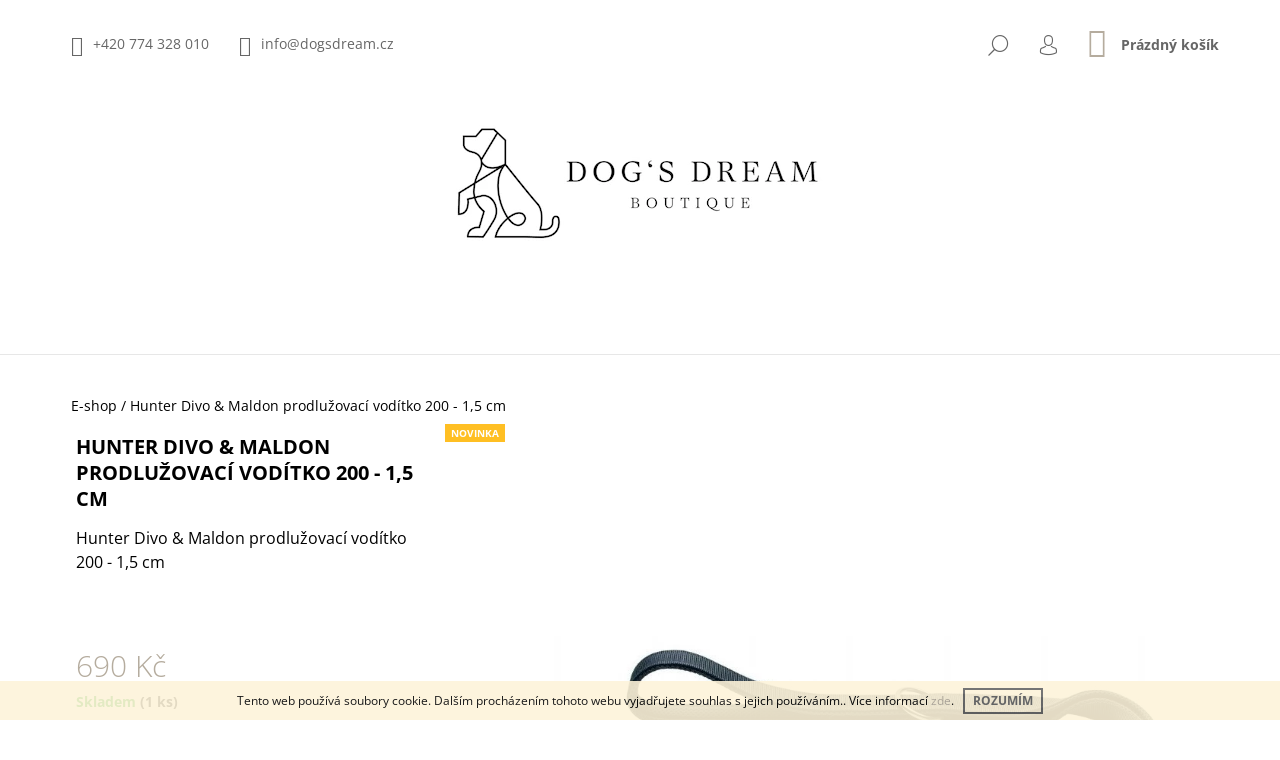

--- FILE ---
content_type: text/html; charset=utf-8
request_url: https://www.dogsdream.cz/e-shop/hunter-divo-maldon-prodluzovaci-voditko-200-1-5-cm/
body_size: 29234
content:
<!doctype html><html lang="cs" dir="ltr" class="header-background-light external-fonts-loaded"><head><meta charset="utf-8" /><meta name="viewport" content="width=device-width,initial-scale=1" /><title>Hunter Divo &amp; Maldon prodlužovací vodítko 200 - 1,5 cm - Dog&#039;s Dream Boutique</title><link rel="preconnect" href="https://cdn.myshoptet.com" /><link rel="dns-prefetch" href="https://cdn.myshoptet.com" /><link rel="preload" href="https://cdn.myshoptet.com/prj/dist/master/cms/libs/jquery/jquery-1.11.3.min.js" as="script" /><link href="https://cdn.myshoptet.com/prj/dist/master/cms/templates/frontend_templates/shared/css/font-face/open-sans.css" rel="stylesheet"><link href="https://cdn.myshoptet.com/prj/dist/master/shop/dist/font-shoptet-09.css.be95e2133ad7f561273a.css" rel="stylesheet"><script>
dataLayer = [];
dataLayer.push({'shoptet' : {
    "pageId": 2667,
    "pageType": "productDetail",
    "currency": "CZK",
    "currencyInfo": {
        "decimalSeparator": ",",
        "exchangeRate": 1,
        "priceDecimalPlaces": 2,
        "symbol": "K\u010d",
        "symbolLeft": 0,
        "thousandSeparator": " "
    },
    "language": "cs",
    "projectId": 311938,
    "product": {
        "id": 28066,
        "guid": "37f38e16-a8c2-11eb-af29-0cc47a6c9c84",
        "hasVariants": false,
        "codes": [
            {
                "code": 28066,
                "quantity": "1",
                "stocks": [
                    {
                        "id": "ext",
                        "quantity": "1"
                    }
                ]
            }
        ],
        "code": "28066",
        "name": "Hunter Divo & Maldon prodlu\u017eovac\u00ed vod\u00edtko 200 - 1,5 cm",
        "appendix": "",
        "weight": 0,
        "manufacturer": "HUNTER",
        "manufacturerGuid": "1EF5333182F96F88AF7DDA0BA3DED3EE",
        "currentCategory": "E-shop",
        "currentCategoryGuid": "e2a24a28-55fb-11ed-a84f-002590dc5efc",
        "defaultCategory": "E-shop",
        "defaultCategoryGuid": "e2a24a28-55fb-11ed-a84f-002590dc5efc",
        "currency": "CZK",
        "priceWithVat": 690
    },
    "stocks": [
        {
            "id": "ext",
            "title": "Sklad",
            "isDeliveryPoint": 0,
            "visibleOnEshop": 1
        }
    ],
    "cartInfo": {
        "id": null,
        "freeShipping": false,
        "freeShippingFrom": 2000,
        "leftToFreeGift": {
            "formattedPrice": "0 K\u010d",
            "priceLeft": 0
        },
        "freeGift": false,
        "leftToFreeShipping": {
            "priceLeft": 2000,
            "dependOnRegion": 0,
            "formattedPrice": "2 000 K\u010d"
        },
        "discountCoupon": [],
        "getNoBillingShippingPrice": {
            "withoutVat": 0,
            "vat": 0,
            "withVat": 0
        },
        "cartItems": [],
        "taxMode": "ORDINARY"
    },
    "cart": [],
    "customer": {
        "priceRatio": 1,
        "priceListId": 1,
        "groupId": null,
        "registered": false,
        "mainAccount": false
    }
}});
</script>

<!-- Google Tag Manager -->
<script>(function(w,d,s,l,i){w[l]=w[l]||[];w[l].push({'gtm.start':
new Date().getTime(),event:'gtm.js'});var f=d.getElementsByTagName(s)[0],
j=d.createElement(s),dl=l!='dataLayer'?'&l='+l:'';j.async=true;j.src=
'https://www.googletagmanager.com/gtm.js?id='+i+dl;f.parentNode.insertBefore(j,f);
})(window,document,'script','dataLayer','GTM-P5R6ZCN');</script>
<!-- End Google Tag Manager -->

<meta property="og:type" content="website"><meta property="og:site_name" content="dogsdream.cz"><meta property="og:url" content="https://www.dogsdream.cz/e-shop/hunter-divo-maldon-prodluzovaci-voditko-200-1-5-cm/"><meta property="og:title" content="Hunter Divo &amp; Maldon prodlužovací vodítko 200 - 1,5 cm - Dog's Dream Boutique"><meta name="author" content="Dog's Dream Boutique"><meta name="web_author" content="Shoptet.cz"><meta name="dcterms.rightsHolder" content="www.dogsdream.cz"><meta name="robots" content="index,follow"><meta property="og:image" content="https://cdn.myshoptet.com/usr/www.dogsdream.cz/user/shop/big/28066_hunter-16429-67640-001-19.jpg?6272766a"><meta property="og:description" content="Hunter Divo &amp; Maldon prodlužovací vodítko 200 - 1,5 cm. Hunter Divo &amp; Maldon prodlužovací vodítko 200 - 1,5 cm"><meta name="description" content="Hunter Divo &amp; Maldon prodlužovací vodítko 200 - 1,5 cm. Hunter Divo &amp; Maldon prodlužovací vodítko 200 - 1,5 cm"><meta name="google-site-verification" content="ot4Jg_7a4izl43p0Y7JS1EiHI6loDisTsbNEnA4-2j8"><meta property="product:price:amount" content="690"><meta property="product:price:currency" content="CZK"><style>:root {--color-primary: #b5ac9e;--color-primary-h: 37;--color-primary-s: 13%;--color-primary-l: 66%;--color-primary-hover: #000000;--color-primary-hover-h: 0;--color-primary-hover-s: 0%;--color-primary-hover-l: 0%;--color-secondary: #b5ac9e;--color-secondary-h: 37;--color-secondary-s: 13%;--color-secondary-l: 66%;--color-secondary-hover: #000000;--color-secondary-hover-h: 0;--color-secondary-hover-s: 0%;--color-secondary-hover-l: 0%;--color-tertiary: #6E6C68;--color-tertiary-h: 40;--color-tertiary-s: 3%;--color-tertiary-l: 42%;--color-tertiary-hover: #948c81;--color-tertiary-hover-h: 35;--color-tertiary-hover-s: 8%;--color-tertiary-hover-l: 54%;--color-header-background: #ffffff;--template-font: "Open Sans";--template-headings-font: "Open Sans";--header-background-url: url("[data-uri]");--cookies-notice-background: #1A1937;--cookies-notice-color: #F8FAFB;--cookies-notice-button-hover: #f5f5f5;--cookies-notice-link-hover: #27263f;--templates-update-management-preview-mode-content: "Náhled aktualizací šablony je aktivní pro váš prohlížeč."}</style>
    
    <link href="https://cdn.myshoptet.com/prj/dist/master/shop/dist/main-09.less.071f09f24df93b4cbb54.css" rel="stylesheet" />
                <link href="https://cdn.myshoptet.com/prj/dist/master/shop/dist/mobile-header-v1-09.less.73d2b342c70a88a5eefc.css" rel="stylesheet" />
    
    <script>var shoptet = shoptet || {};</script>
    <script src="https://cdn.myshoptet.com/prj/dist/master/shop/dist/main-3g-header.js.05f199e7fd2450312de2.js"></script>
<!-- User include --><!-- api 473(125) html code header -->

                <style>
                    #order-billing-methods .radio-wrapper[data-guid="e154f1eb-9b1e-11ed-a84f-002590dc5efc"]:not(.cggooglepay), #order-billing-methods .radio-wrapper[data-guid="e5419815-66d9-11eb-933a-002590dad85e"]:not(.cgapplepay) {
                        display: none;
                    }
                </style>
                <script type="text/javascript">
                    document.addEventListener('DOMContentLoaded', function() {
                        if (getShoptetDataLayer('pageType') === 'billingAndShipping') {
                            
                try {
                    if (window.ApplePaySession && window.ApplePaySession.canMakePayments()) {
                        document.querySelector('#order-billing-methods .radio-wrapper[data-guid="e5419815-66d9-11eb-933a-002590dad85e"]').classList.add('cgapplepay');
                    }
                } catch (err) {} 
            
                            
                const cgBaseCardPaymentMethod = {
                        type: 'CARD',
                        parameters: {
                            allowedAuthMethods: ["PAN_ONLY", "CRYPTOGRAM_3DS"],
                            allowedCardNetworks: [/*"AMEX", "DISCOVER", "INTERAC", "JCB",*/ "MASTERCARD", "VISA"]
                        }
                };
                
                function cgLoadScript(src, callback)
                {
                    var s,
                        r,
                        t;
                    r = false;
                    s = document.createElement('script');
                    s.type = 'text/javascript';
                    s.src = src;
                    s.onload = s.onreadystatechange = function() {
                        if ( !r && (!this.readyState || this.readyState == 'complete') )
                        {
                            r = true;
                            callback();
                        }
                    };
                    t = document.getElementsByTagName('script')[0];
                    t.parentNode.insertBefore(s, t);
                } 
                
                function cgGetGoogleIsReadyToPayRequest() {
                    return Object.assign(
                        {},
                        {
                            apiVersion: 2,
                            apiVersionMinor: 0
                        },
                        {
                            allowedPaymentMethods: [cgBaseCardPaymentMethod]
                        }
                    );
                }

                function onCgGooglePayLoaded() {
                    let paymentsClient = new google.payments.api.PaymentsClient({environment: 'PRODUCTION'});
                    paymentsClient.isReadyToPay(cgGetGoogleIsReadyToPayRequest()).then(function(response) {
                        if (response.result) {
                            document.querySelector('#order-billing-methods .radio-wrapper[data-guid="e154f1eb-9b1e-11ed-a84f-002590dc5efc"]').classList.add('cggooglepay');	 	 	 	 	 
                        }
                    })
                    .catch(function(err) {});
                }
                
                cgLoadScript('https://pay.google.com/gp/p/js/pay.js', onCgGooglePayLoaded);
            
                        }
                    });
                </script> 
                
<!-- api 608(256) html code header -->
<link rel="stylesheet" href="https://cdn.myshoptet.com/usr/api2.dklab.cz/user/documents/_doplnky/bannery/311938/1378/311938_1378.css" type="text/css" /><style>
        :root {
            --dklab-bannery-b-hp-padding: 15px;
            --dklab-bannery-b-hp-box-padding: 0px;
            --dklab-bannery-b-hp-big-screen: 25%;
            --dklab-bannery-b-hp-medium-screen: 25%;
            --dklab-bannery-b-hp-small-screen: 25%;
            --dklab-bannery-b-hp-tablet-screen: 25%;
            --dklab-bannery-b-hp-mobile-screen: 50%;

            --dklab-bannery-i-hp-icon-color: #000000;
            --dklab-bannery-i-hp-color: #000000;
            --dklab-bannery-i-hp-background: #FFFFFF;            
            
            --dklab-bannery-i-d-icon-color: #000000;
            --dklab-bannery-i-d-color: #000000;
            --dklab-bannery-i-d-background: #FFFFFF;


            --dklab-bannery-i-hp-w-big-screen: 4;
            --dklab-bannery-i-hp-w-medium-screen: 4;
            --dklab-bannery-i-hp-w-small-screen: 4;
            --dklab-bannery-i-hp-w-tablet-screen: 4;
            --dklab-bannery-i-hp-w-mobile-screen: 2;
            
            --dklab-bannery-i-d-w-big-screen: 4;
            --dklab-bannery-i-d-w-medium-screen: 4;
            --dklab-bannery-i-d-w-small-screen: 4;
            --dklab-bannery-i-d-w-tablet-screen: 4;
            --dklab-bannery-i-d-w-mobile-screen: 2;

        }</style>
<!-- service 608(256) html code header -->
<link rel="stylesheet" href="https://cdn.myshoptet.com/usr/api.dklab.cz/user/documents/fontawesome/css/all.css?v=1.02" type="text/css" />
<!-- project html code header -->
<style>#navigation span { text-transform: uppercase; }</style>
<style>
h1 {font-size: 20px !important;font-weight:bold;}
#.availability-amount { display: none; }
#social-buttons { display: none; }
#description, #short-description { line-height: 1.8em; }
#footer-in, #footer-in a, #footer-in h3 { color: white !important; }
#category-filter, #param-filter-hover, #stock-filter { color: white; }
.product-card-hover-content .shortDescription {display: none;}
.p-detail-inner {margin: 5px;}
.p-detail-inner .p-short-description {font-size: 16px;}
.p-detail-inner .price .price-final {margin-bottom: 10px;}
body {font-size: 14px;}
.delivery-time-label {display: none;}
.quantity input {text-align: center;}
[data-testid="tabDiscussion"]  {display:none;}
[data-testid="headerMenuItem"]  {font-size:16px;}
.cart-price {top: 0px;}
.subnav-right {padding-left: 0px;}

</style>
<meta name="facebook-domain-verification" content="two3gxn5j2i5ninuevz5wwze16osga" />

<!-- /User include --><link rel="shortcut icon" href="/favicon.ico" type="image/x-icon" /><link rel="canonical" href="https://www.dogsdream.cz/e-shop/hunter-divo-maldon-prodluzovaci-voditko-200-1-5-cm/" />    <script>
        var _hwq = _hwq || [];
        _hwq.push(['setKey', '02D5DF729D73B622896E692746791226']);
        _hwq.push(['setTopPos', '0']);
        _hwq.push(['showWidget', '22']);
        (function() {
            var ho = document.createElement('script');
            ho.src = 'https://cz.im9.cz/direct/i/gjs.php?n=wdgt&sak=02D5DF729D73B622896E692746791226';
            var s = document.getElementsByTagName('script')[0]; s.parentNode.insertBefore(ho, s);
        })();
    </script>
<script>!function(){var t={9196:function(){!function(){var t=/\[object (Boolean|Number|String|Function|Array|Date|RegExp)\]/;function r(r){return null==r?String(r):(r=t.exec(Object.prototype.toString.call(Object(r))))?r[1].toLowerCase():"object"}function n(t,r){return Object.prototype.hasOwnProperty.call(Object(t),r)}function e(t){if(!t||"object"!=r(t)||t.nodeType||t==t.window)return!1;try{if(t.constructor&&!n(t,"constructor")&&!n(t.constructor.prototype,"isPrototypeOf"))return!1}catch(t){return!1}for(var e in t);return void 0===e||n(t,e)}function o(t,r,n){this.b=t,this.f=r||function(){},this.d=!1,this.a={},this.c=[],this.e=function(t){return{set:function(r,n){u(c(r,n),t.a)},get:function(r){return t.get(r)}}}(this),i(this,t,!n);var e=t.push,o=this;t.push=function(){var r=[].slice.call(arguments,0),n=e.apply(t,r);return i(o,r),n}}function i(t,n,o){for(t.c.push.apply(t.c,n);!1===t.d&&0<t.c.length;){if("array"==r(n=t.c.shift()))t:{var i=n,a=t.a;if("string"==r(i[0])){for(var f=i[0].split("."),s=f.pop(),p=(i=i.slice(1),0);p<f.length;p++){if(void 0===a[f[p]])break t;a=a[f[p]]}try{a[s].apply(a,i)}catch(t){}}}else if("function"==typeof n)try{n.call(t.e)}catch(t){}else{if(!e(n))continue;for(var l in n)u(c(l,n[l]),t.a)}o||(t.d=!0,t.f(t.a,n),t.d=!1)}}function c(t,r){for(var n={},e=n,o=t.split("."),i=0;i<o.length-1;i++)e=e[o[i]]={};return e[o[o.length-1]]=r,n}function u(t,o){for(var i in t)if(n(t,i)){var c=t[i];"array"==r(c)?("array"==r(o[i])||(o[i]=[]),u(c,o[i])):e(c)?(e(o[i])||(o[i]={}),u(c,o[i])):o[i]=c}}window.DataLayerHelper=o,o.prototype.get=function(t){var r=this.a;t=t.split(".");for(var n=0;n<t.length;n++){if(void 0===r[t[n]])return;r=r[t[n]]}return r},o.prototype.flatten=function(){this.b.splice(0,this.b.length),this.b[0]={},u(this.a,this.b[0])}}()}},r={};function n(e){var o=r[e];if(void 0!==o)return o.exports;var i=r[e]={exports:{}};return t[e](i,i.exports,n),i.exports}n.n=function(t){var r=t&&t.__esModule?function(){return t.default}:function(){return t};return n.d(r,{a:r}),r},n.d=function(t,r){for(var e in r)n.o(r,e)&&!n.o(t,e)&&Object.defineProperty(t,e,{enumerable:!0,get:r[e]})},n.o=function(t,r){return Object.prototype.hasOwnProperty.call(t,r)},function(){"use strict";n(9196)}()}();</script>    <!-- Global site tag (gtag.js) - Google Analytics -->
    <script async src="https://www.googletagmanager.com/gtag/js?id=UA-123416832-1"></script>
    <script>
        
        window.dataLayer = window.dataLayer || [];
        function gtag(){dataLayer.push(arguments);}
        

        
        gtag('js', new Date());

                gtag('config', 'UA-123416832-1', { 'groups': "UA" });
        
        
                gtag('config', 'AW-789834126', {"allow_enhanced_conversions":true});
        
        
        
        
        
        
                gtag('set', 'currency', 'CZK');

        gtag('event', 'view_item', {
            "send_to": "UA",
            "items": [
                {
                    "id": "28066",
                    "name": "Hunter Divo & Maldon prodlu\u017eovac\u00ed vod\u00edtko 200 - 1,5 cm",
                    "category": "E-shop",
                                        "brand": "HUNTER",
                                                            "price": 570.25
                }
            ]
        });
        
        
        
        
        
        
        
        
        
        
        
        
        document.addEventListener('DOMContentLoaded', function() {
            if (typeof shoptet.tracking !== 'undefined') {
                for (var id in shoptet.tracking.bannersList) {
                    gtag('event', 'view_promotion', {
                        "send_to": "UA",
                        "promotions": [
                            {
                                "id": shoptet.tracking.bannersList[id].id,
                                "name": shoptet.tracking.bannersList[id].name,
                                "position": shoptet.tracking.bannersList[id].position
                            }
                        ]
                    });
                }
            }

            shoptet.consent.onAccept(function(agreements) {
                if (agreements.length !== 0) {
                    console.debug('gtag consent accept');
                    var gtagConsentPayload =  {
                        'ad_storage': agreements.includes(shoptet.config.cookiesConsentOptPersonalisation)
                            ? 'granted' : 'denied',
                        'analytics_storage': agreements.includes(shoptet.config.cookiesConsentOptAnalytics)
                            ? 'granted' : 'denied',
                                                                                                'ad_user_data': agreements.includes(shoptet.config.cookiesConsentOptPersonalisation)
                            ? 'granted' : 'denied',
                        'ad_personalization': agreements.includes(shoptet.config.cookiesConsentOptPersonalisation)
                            ? 'granted' : 'denied',
                        };
                    console.debug('update consent data', gtagConsentPayload);
                    gtag('consent', 'update', gtagConsentPayload);
                    dataLayer.push(
                        { 'event': 'update_consent' }
                    );
                }
            });
        });
    </script>
<script>
    (function(t, r, a, c, k, i, n, g) { t['ROIDataObject'] = k;
    t[k]=t[k]||function(){ (t[k].q=t[k].q||[]).push(arguments) },t[k].c=i;n=r.createElement(a),
    g=r.getElementsByTagName(a)[0];n.async=1;n.src=c;g.parentNode.insertBefore(n,g)
    })(window, document, 'script', '//www.heureka.cz/ocm/sdk.js?source=shoptet&version=2&page=product_detail', 'heureka', 'cz');

    heureka('set_user_consent', 1);
</script>
</head><body class="desktop id-2667 in-e-shop template-09 type-product type-detail one-column-body columns-3 ums_forms_redesign--off ums_a11y_category_page--on ums_discussion_rating_forms--off ums_flags_display_unification--on ums_a11y_login--on mobile-header-version-1"><noscript>
    <style>
        #header {
            padding-top: 0;
            position: relative !important;
            top: 0;
        }
        .header-navigation {
            position: relative !important;
        }
        .overall-wrapper {
            margin: 0 !important;
        }
        body:not(.ready) {
            visibility: visible !important;
        }
    </style>
    <div class="no-javascript">
        <div class="no-javascript__title">Musíte změnit nastavení vašeho prohlížeče</div>
        <div class="no-javascript__text">Podívejte se na: <a href="https://www.google.com/support/bin/answer.py?answer=23852">Jak povolit JavaScript ve vašem prohlížeči</a>.</div>
        <div class="no-javascript__text">Pokud používáte software na blokování reklam, může být nutné povolit JavaScript z této stránky.</div>
        <div class="no-javascript__text">Děkujeme.</div>
    </div>
</noscript>

        <div id="fb-root"></div>
        <script>
            window.fbAsyncInit = function() {
                FB.init({
//                    appId            : 'your-app-id',
                    autoLogAppEvents : true,
                    xfbml            : true,
                    version          : 'v19.0'
                });
            };
        </script>
        <script async defer crossorigin="anonymous" src="https://connect.facebook.net/cs_CZ/sdk.js"></script>
<!-- Google Tag Manager (noscript) -->
<noscript><iframe src="https://www.googletagmanager.com/ns.html?id=GTM-P5R6ZCN"
height="0" width="0" style="display:none;visibility:hidden"></iframe></noscript>
<!-- End Google Tag Manager (noscript) -->

    <div class="cookie-ag-wrap">
        <div class="site-msg cookies" data-testid="cookiePopup" data-nosnippet>
            <form action="">
                Tento web používá soubory cookie. Dalším procházením tohoto webu vyjadřujete souhlas s jejich používáním.. Více informací <a href="https://311938.myshoptet.com/podminky-ochrany-osobnich-udaju/" target="\">zde</a>.
                <button type="submit" class="btn btn-xs btn-default CookiesOK" data-cookie-notice-ttl="14" data-testid="buttonCookieSubmit">Rozumím</button>
            </form>
        </div>
            </div>
<a href="#content" class="skip-link sr-only">Přejít na obsah</a><div class="overall-wrapper"><div class="user-action">    <dialog id="login" class="dialog dialog--modal dialog--fullscreen js-dialog--modal" aria-labelledby="loginHeading">
        <div class="dialog__close dialog__close--arrow">
                        <button type="button" class="btn toggle-window-arr" data-dialog-close data-testid="backToShop">Zpět <span>do obchodu</span></button>
            </div>
        <div class="dialog__wrapper">
            <div class="dialog__content dialog__content--form">
                <div class="dialog__header">
                    <h2 id="loginHeading" class="dialog__heading dialog__heading--login">Přihlášení k vašemu účtu</h2>
                </div>
                <div id="customerLogin" class="dialog__body">
                    <form action="/action/Customer/Login/" method="post" id="formLoginIncluded" class="csrf-enabled formLogin" data-testid="formLogin"><input type="hidden" name="referer" value="" /><div class="form-group"><div class="input-wrapper email js-validated-element-wrapper no-label"><input type="email" name="email" class="form-control" autofocus placeholder="E-mailová adresa (např. jan@novak.cz)" data-testid="inputEmail" autocomplete="email" required /></div></div><div class="form-group"><div class="input-wrapper password js-validated-element-wrapper no-label"><input type="password" name="password" class="form-control" placeholder="Heslo" data-testid="inputPassword" autocomplete="current-password" required /><span class="no-display">Nemůžete vyplnit toto pole</span><input type="text" name="surname" value="" class="no-display" /></div></div><div class="form-group"><div class="login-wrapper"><button type="submit" class="btn btn-secondary btn-text btn-login" data-testid="buttonSubmit">Přihlásit se</button><div class="password-helper"><a href="/registrace/" data-testid="signup" rel="nofollow">Nová registrace</a><a href="/klient/zapomenute-heslo/" rel="nofollow">Zapomenuté heslo</a></div></div></div><div class="social-login-buttons"><div class="social-login-buttons-divider"><span>nebo</span></div><div class="form-group"><a href="/action/Social/login/?provider=Facebook" class="login-btn facebook" rel="nofollow"><span class="login-facebook-icon"></span><strong>Přihlásit se přes Facebook</strong></a></div><div class="form-group"><a href="/action/Social/login/?provider=Google" class="login-btn google" rel="nofollow"><span class="login-google-icon"></span><strong>Přihlásit se přes Google</strong></a></div></div></form>
                </div>
            </div>
        </div>
    </dialog>
</div><header id="header"><div class="container navigation-wrapper">
            <div class="top-nav">
    <a href="tel:+420774328010" class="project-phone" aria-label="Zavolat na +420774328010" data-testid="contactboxPhone"><span>+420 774 328 010</span></a><a href="mailto:info@dogsdream.cz" class="project-email" data-testid="contactboxEmail"><span>info@dogsdream.cz</span></a>
    <ul class="nav-list top-nav-right">
        <li class="subnav-left">
            <ul class="nav-list top-nav-bar">
                <li>
                    <a href="#" class="btn btn-icon btn-plain toggle-window icon-search" data-target="search" data-testid="linkSearchIcon">
                        <span class="sr-only">Hledat</span>
                    </a>
                </li>

                                    <li class="top-nav-login">
                        
        <button class="btn btn-icon btn-plain icon-login top-nav-button top-nav-button-login" type="button" data-dialog-id="login" aria-haspopup="dialog" aria-controls="login" data-testid="signin">
            <span class="sr-only">Přihlášení</span>
        </button>
                        </li>
                
                <li class="top-nav-currency">
                                    </li>
            </ul>
        </li>

        <li class="subnav-right">
            <div class="nav-list navigation-buttons">
                    
    <a href="/kosik/" class="btn btn-icon toggle-window cart-count" data-target="cart" data-testid="headerCart" rel="nofollow" aria-haspopup="dialog" aria-expanded="false" aria-controls="cart-widget">
        
                <span class="sr-only">Nákupní košík</span>
        
            <span class="cart-price visible-lg-inline-block" data-testid="headerCartPrice">
                                    Prázdný košík                            </span>
        
    
            </a>
                <a href="#" class="btn btn-icon toggle-window toggle-window menu-trigger" data-target="navigation" data-testid="hamburgerMenu">
                    <span class="sr-only">Menu</span>
                </a>
            </div>
        </li>
    </ul>
</div>
        <div class="site-name"><a href="/" data-testid="linkWebsiteLogo"><img src="https://cdn.myshoptet.com/usr/www.dogsdream.cz/user/logos/kudla1_kreslici___pla__tno_1-3.png" alt="Dog's Dream Boutique" fetchpriority="low" /></a></div>        <nav id="navigation" aria-label="Hlavní menu" data-collapsible="true"><div class="navigation-in menu"><ul class="menu-level-1" role="menubar" data-testid="headerMenuItems"><li class="menu-item-1854" role="none"><a href="/o-nas/" data-testid="headerMenuItem" role="menuitem" aria-expanded="false"><b>O nás</b></a></li>
<li class="menu-item-2667 ext" role="none"><a href="/e-shop/" class="active" data-testid="headerMenuItem" role="menuitem" aria-haspopup="true" aria-expanded="false"><b>E-shop</b><span class="submenu-arrow"></span></a><ul class="menu-level-2" aria-label="E-shop" tabindex="-1" role="menu"><li class="menu-item-1683" role="none"><a href="/kosmetika/" data-image="https://cdn.myshoptet.com/usr/www.dogsdream.cz/user/categories/thumb/vector_(24)-1.png" data-testid="headerMenuItem" role="menuitem"><span>Kosmetika</span></a>
                        </li><li class="menu-item-1611" role="none"><a href="/cestovani/" data-image="https://cdn.myshoptet.com/usr/www.dogsdream.cz/user/categories/thumb/group_12_(1).png" data-testid="headerMenuItem" role="menuitem"><span>Cestování</span></a>
                        </li><li class="menu-item-1665" role="none"><a href="/oblecky-pro-psy/" data-image="https://cdn.myshoptet.com/usr/www.dogsdream.cz/user/categories/thumb/vector_(28).png" data-testid="headerMenuItem" role="menuitem"><span>Oblečky</span></a>
                        </li><li class="menu-item-1863" role="none"><a href="/doplnky-pro-psy/" data-image="https://cdn.myshoptet.com/usr/www.dogsdream.cz/user/categories/thumb/vector_(27).png" data-testid="headerMenuItem" role="menuitem"><span>Doplňky pro psy</span></a>
                        </li><li class="menu-item-2357" role="none"><a href="/pelechy-pro-psy/" data-image="https://cdn.myshoptet.com/usr/www.dogsdream.cz/user/categories/thumb/group_37_(2).png" data-testid="headerMenuItem" role="menuitem"><span>Pelíšky a pelechy</span></a>
                        </li><li class="menu-item-1635" role="none"><a href="/krmiva-pro-psy/" data-image="https://cdn.myshoptet.com/usr/www.dogsdream.cz/user/categories/thumb/vector_(29).png" data-testid="headerMenuItem" role="menuitem"><span>Krmivo</span></a>
                        </li></ul></li>
<li class="menu-item-1623 ext" role="none"><a href="/vanocni-special/" data-testid="headerMenuItem" role="menuitem" aria-haspopup="true" aria-expanded="false"><b>Vánoční speciál</b><span class="submenu-arrow"></span></a><ul class="menu-level-2" aria-label="Vánoční speciál" tabindex="-1" role="menu"><li class="menu-item-2758" role="none"><a href="/vanocni-balicky/" data-testid="headerMenuItem" role="menuitem"><span>Vánoční balíčky</span></a>
                        </li><li class="menu-item-2731" role="none"><a href="/vanocni-hracky/" data-image="https://cdn.myshoptet.com/usr/www.dogsdream.cz/user/categories/thumb/vector_(33)-1.png" data-testid="headerMenuItem" role="menuitem"><span>Vánoční hračky</span></a>
                        </li><li class="menu-item-2734" role="none"><a href="/vanocni-dobroty/" data-image="https://cdn.myshoptet.com/usr/www.dogsdream.cz/user/categories/thumb/group_15_(1)-1.png" data-testid="headerMenuItem" role="menuitem"><span>Vánoční dobroty</span></a>
                        </li><li class="menu-item-2737" role="none"><a href="/vanocni-oblecky/" data-image="https://cdn.myshoptet.com/usr/www.dogsdream.cz/user/categories/thumb/group_47_(2)-1.png" data-testid="headerMenuItem" role="menuitem"><span>Vánoční oblečky</span></a>
                        </li><li class="menu-item-2740" role="none"><a href="/vanocni-doplnky/" data-image="https://cdn.myshoptet.com/usr/www.dogsdream.cz/user/categories/thumb/vector_(27)-2.png" data-testid="headerMenuItem" role="menuitem"><span>Vánoční doplňky</span></a>
                        </li></ul></li>
<li class="menu-item-2700 ext" role="none"><a href="/pro-stenatka/" data-testid="headerMenuItem" role="menuitem" aria-haspopup="true" aria-expanded="false"><b>Pro Štěňátka</b><span class="submenu-arrow"></span></a><ul class="menu-level-2" aria-label="Pro Štěňátka" tabindex="-1" role="menu"><li class="menu-item-2715" role="none"><a href="/misky-2/" data-image="https://cdn.myshoptet.com/usr/www.dogsdream.cz/user/categories/thumb/vector_(15).png" data-testid="headerMenuItem" role="menuitem"><span>Misky</span></a>
                        </li><li class="menu-item-2706" role="none"><a href="/navykove-podlozky/" data-image="https://cdn.myshoptet.com/usr/www.dogsdream.cz/user/categories/thumb/vector_(16).png" data-testid="headerMenuItem" role="menuitem"><span>Návykové podložky</span></a>
                        </li><li class="menu-item-2718" role="none"><a href="/obojky--postroje--voditka/" data-image="https://cdn.myshoptet.com/usr/www.dogsdream.cz/user/categories/thumb/vector_(22).png" data-testid="headerMenuItem" role="menuitem"><span>Obojky, Postroje, Vodítka</span></a>
                        </li><li class="menu-item-2712" role="none"><a href="/prepravni-tasky-2/" data-image="https://cdn.myshoptet.com/usr/www.dogsdream.cz/user/categories/thumb/vector_(21).png" data-testid="headerMenuItem" role="menuitem"><span>Přepravní tašky</span></a>
                        </li><li class="menu-item-2724" role="none"><a href="/trixie-junior-2/" data-image="https://cdn.myshoptet.com/usr/www.dogsdream.cz/user/categories/thumb/paws_(1).png" data-testid="headerMenuItem" role="menuitem"><span>Trixie Junior</span></a>
                        </li><li class="menu-item-2709" role="none"><a href="/pelisky-boudicky/" data-image="https://cdn.myshoptet.com/usr/www.dogsdream.cz/user/categories/thumb/vector_(17).png" data-testid="headerMenuItem" role="menuitem"><span>Pelíšky, Boudičky</span></a>
                        </li><li class="menu-item-2727" role="none"><a href="/odchov/" data-image="https://cdn.myshoptet.com/usr/www.dogsdream.cz/user/categories/thumb/breeding.png" data-testid="headerMenuItem" role="menuitem"><span>Odchov</span></a>
                        </li><li class="menu-item-2721" role="none"><a href="/uprava-srsti/" data-image="https://cdn.myshoptet.com/usr/www.dogsdream.cz/user/categories/thumb/vector_(24).png" data-testid="headerMenuItem" role="menuitem"><span>Úprava Srsti, Kosmetika</span></a>
                        </li><li class="menu-item-2730" role="none"><a href="/hracky-2/" data-image="https://cdn.myshoptet.com/usr/www.dogsdream.cz/user/categories/thumb/vector_(47).png" data-testid="headerMenuItem" role="menuitem"><span>Hračky</span></a>
                        </li><li class="menu-item-2703" role="none"><a href="/krmivo/" data-image="https://cdn.myshoptet.com/usr/www.dogsdream.cz/user/categories/thumb/vector_(18).png" data-testid="headerMenuItem" role="menuitem"><span>Krmivo</span></a>
                        </li></ul></li>
<li class="menu-item-2670" role="none"><a href="/pro-alergicke-psy/" data-testid="headerMenuItem" role="menuitem" aria-expanded="false"><b>Pro alergické psy</b></a></li>
<li class="menu-item-29" role="none"><a href="/kontakty/" data-testid="headerMenuItem" role="menuitem" aria-expanded="false"><b>Kontakty</b></a></li>
</ul>
    <ul class="navigationActions" role="menu">
                            <li role="none">
                                    <a href="/login/?backTo=%2Fe-shop%2Fhunter-divo-maldon-prodluzovaci-voditko-200-1-5-cm%2F" rel="nofollow" data-testid="signin" role="menuitem"><span>Přihlášení</span></a>
                            </li>
                        </ul>

    </div><span class="navigation-close"></span></nav><div class="menu-helper" data-testid="hamburgerMenu"><span>Více</span></div>
    </div></header><!-- / header -->

    

<div id="content-wrapper" class="container content-wrapper">
    
                                <div class="breadcrumbs navigation-home-icon-wrapper" itemscope itemtype="https://schema.org/BreadcrumbList">
                                                                            <span id="navigation-first" data-basetitle="Dog&#039;s Dream Boutique" itemprop="itemListElement" itemscope itemtype="https://schema.org/ListItem">
                <a href="/" itemprop="item" class="navigation-home-icon"><span class="sr-only" itemprop="name">Domů</span></a>
                <span class="navigation-bullet">/</span>
                <meta itemprop="position" content="1" />
            </span>
                                <span id="navigation-1" itemprop="itemListElement" itemscope itemtype="https://schema.org/ListItem">
                <a href="/e-shop/" itemprop="item" data-testid="breadcrumbsSecondLevel"><span itemprop="name">E-shop</span></a>
                <span class="navigation-bullet">/</span>
                <meta itemprop="position" content="2" />
            </span>
                                            <span id="navigation-2" itemprop="itemListElement" itemscope itemtype="https://schema.org/ListItem" data-testid="breadcrumbsLastLevel">
                <meta itemprop="item" content="https://www.dogsdream.cz/e-shop/hunter-divo-maldon-prodluzovaci-voditko-200-1-5-cm/" />
                <meta itemprop="position" content="3" />
                <span itemprop="name" data-title="Hunter Divo &amp; Maldon prodlužovací vodítko 200 - 1,5 cm">Hunter Divo &amp; Maldon prodlužovací vodítko 200 - 1,5 cm <span class="appendix"></span></span>
            </span>
            </div>
            
    <div class="content-wrapper-in">
                <main id="content" class="content wide">
                            <div class="row">

    <div class="col-lg-12">

        
<div class="p-detail" itemscope itemtype="https://schema.org/Product">

    
    <meta itemprop="name" content="Hunter Divo &amp; Maldon prodlužovací vodítko 200 - 1,5 cm" />
    <meta itemprop="category" content="Úvodní stránka &gt; E-shop &gt; Hunter Divo &amp;amp; Maldon prodlužovací vodítko 200 - 1,5 cm" />
    <meta itemprop="url" content="https://www.dogsdream.cz/e-shop/hunter-divo-maldon-prodluzovaci-voditko-200-1-5-cm/" />
    <meta itemprop="image" content="https://cdn.myshoptet.com/usr/www.dogsdream.cz/user/shop/big/28066_hunter-16429-67640-001-19.jpg?6272766a" />
            <meta itemprop="description" content="Hunter Divo &amp; Maldon prodlužovací vodítko 200 - 1,5 cm" />
                <span class="js-hidden" itemprop="manufacturer" itemscope itemtype="https://schema.org/Organization">
            <meta itemprop="name" content="HUNTER" />
        </span>
        <span class="js-hidden" itemprop="brand" itemscope itemtype="https://schema.org/Brand">
            <meta itemprop="name" content="HUNTER" />
        </span>
                            <meta itemprop="gtin13" content="4016739676405" />                                    <div class="p-detail-inner">

                <div class="row">
                    <div class="col-md-4">
                        <h1>  Hunter Divo &amp; Maldon prodlužovací vodítko 200 - 1,5 cm</h1>

                        
                    </div>

                    <div class="col-md-8 pull-right detail-img p-image-wrapper">
                        <div class="row">
                                                                                                                    <div class="p-image image" style="">
                                                                    
                <div class="flags flags-default">            <span class="flag flag-new">
            Novinka
    </span>
        
            
            
                
    </div>
    

                                

                                
<a href="https://cdn.myshoptet.com/usr/www.dogsdream.cz/user/shop/big/28066_hunter-16429-67640-001-19.jpg?6272766a" class="p-main-image cbox" data-testid="mainImage"><img src="https://cdn.myshoptet.com/usr/www.dogsdream.cz/user/shop/big/28066_hunter-16429-67640-001-19.jpg?6272766a" alt="HUNTER 16429 67640 001 19" width="1024" height="768"  fetchpriority="high" />
</a>
                                

    

                            </div>
                        </div>
                                            </div>

                    <div class="col-md-4 pull-left">
                                                    <div class="p-short-description" data-testid="productCardShortDescr">
                                <p>Hunter Divo & Maldon prodlužovací vodítko 200 - 1,5 cm</p>
                            </div>
                        
                        <form id="product-detail-form" action="/action/Cart/addCartItem/" class="pr-action csrf-enabled" method="post" data-testid="formProduct">
                            <meta itemprop="productID" content="28066" /><meta itemprop="identifier" content="37f38e16-a8c2-11eb-af29-0cc47a6c9c84" /><meta itemprop="sku" content="28066" /><span itemprop="offers" itemscope itemtype="https://schema.org/Offer"><link itemprop="availability" href="https://schema.org/InStock" /><meta itemprop="url" content="https://www.dogsdream.cz/e-shop/hunter-divo-maldon-prodluzovaci-voditko-200-1-5-cm/" /><meta itemprop="price" content="690.00" /><meta itemprop="priceCurrency" content="CZK" /><link itemprop="itemCondition" href="https://schema.org/NewCondition" /></span><input type="hidden" name="productId" value="28066" /><input type="hidden" name="priceId" value="32770" /><input type="hidden" name="language" value="cs" />

                            
                            
                                                            
                                <div class="price row">
                                    <div class="col-md-12 shipping-availability">
                                                                                    <span class="delivery-time-label">Můžeme doručit do:
                                                                            <div class="delivery-time" data-testid="deliveryTime">
                <span>
            23.1.2026
        </span>
    </div>
                                                        </span>
                                                                                                                    </div>

                                    
                                    <div class="p-final-price-wrapper col-xs-12 col-md-12">
                                                                                                                        <strong class="price-final" data-testid="productCardPrice">
            <span class="price-final-holder">
                690 Kč
    

        </span>
    </strong>
                                                                                    <span class="price-measure">
                    
                        </span>
                                        
                                    </div>

                                                                            <div class="order-availability col-xs-12 col-md-12">
                                                                                            <span class="availability">
                                                                                                            <span style="color:#009901" data-testid="labelAvailability">
                                                                                                                            Skladem                                                                                                                    </span>
                                                            <span class="availability-amount" data-testid="numberAvailabilityAmount">(1&nbsp;ks)</span>
                                                                                                    </span>
                                                                                    </div>
                                    
                                    <div class="col-xs-12 spaced-small">
                                                                            </div>

                                        <div class="add-to-cart col-xs-12 col-md-12" data-testid="divAddToCart">
                
<span class="quantity">
    <span
        class="increase-tooltip js-increase-tooltip"
        data-trigger="manual"
        data-container="body"
        data-original-title="Není možné zakoupit více než 9999 ks."
        aria-hidden="true"
        role="tooltip"
        data-testid="tooltip">
    </span>

    <span
        class="decrease-tooltip js-decrease-tooltip"
        data-trigger="manual"
        data-container="body"
        data-original-title="Minimální množství, které lze zakoupit, je 1 ks."
        aria-hidden="true"
        role="tooltip"
        data-testid="tooltip">
    </span>
    <label>
        <input
            type="number"
            name="amount"
            value="1"
            class="amount"
            autocomplete="off"
            data-decimals="0"
                        step="1"
            min="1"
            max="9999"
            aria-label="Množství"
            data-testid="cartAmount"/>
    </label>

    <button
        class="increase"
        type="button"
        aria-label="Zvýšit množství o 1"
        data-testid="increase">
            <span class="increase__sign">&plus;</span>
    </button>

    <button
        class="decrease"
        type="button"
        aria-label="Snížit množství o 1"
        data-testid="decrease">
            <span class="decrease__sign">&minus;</span>
    </button>
</span>
                    
    <button type="submit" class="btn btn-conversion visible-md-inline-block visible-lg-inline-block add-to-cart-button" data-testid="buttonAddToCart" aria-label="Do košíku Hunter Divo &amp; Maldon prodlužovací vodítko 200 - 1,5 cm">Do košíku</button>
            <button type="submit" class="btn btn-icon btn-plain btn-cart hidden-md hidden-lg add-to-cart-button" data-testid="buttonAddToCart" aria-label="Do košíku Hunter Divo &amp; Maldon prodlužovací vodítko 200 - 1,5 cm"><span class="sr-only">Do košíku</span></button>
    
            </div>
                                    
                                </div>

                            
                        </form>

                        
                        
                        

                                            </div>

                </div>

            </div>

            
                        
                
    <div class="shp-tabs-wrapper p-detail-tabs-wrapper">
        <div class="row">
            <div class="col-sm-3 shp-tabs-row responsive-nav">
                <div class="shp-tabs-holder">
    <ul id="p-detail-tabs" class="shp-tabs p-detail-tabs visible-links" role="tablist">
                            <li class="shp-tab active" data-testid="tabDescription">
                <a href="#description" class="shp-tab-link" role="tab" data-toggle="tab">Popis</a>
            </li>
                                                                                                                         <li class="shp-tab" data-testid="tabDiscussion">
                                <a href="#productDiscussion" class="shp-tab-link" role="tab" data-toggle="tab">Diskuze</a>
            </li>
                                        <li class="shp-tab" data-testid="tabBrand">
                <a href="#manufacturerDescription" class="shp-tab-link" role="tab" data-toggle="tab">Značka<span class="tab-manufacturer-name" data-testid="productCardBrandName"> HUNTER</span></a>
            </li>
                                </ul>
</div>
            </div>
            <div class="col-sm-9 ">
                <div id="tab-content" class="tab-content">
                                                                                                        <div id="description" class="tab-pane fade in active" role="tabpanel">

    <div class="row">
        <div class="descr-text col-md-8">
                            <ul>
<li>Nastavitelné vodítko pro psy</li>
<li>Ideální pro každodenní používání</li>
<li><strong>Odolný materiál:<span> </span></strong>vyrobeno z odolného nylonu a polyesteru</li>
<li><strong>3 možnosti nastavení:<span> </span></strong>lze přizpůsobit individuálním potřebám</li>
<li><strong>Pohodlné nošení:</strong><span> </span>padne velmi dobře do ruky, měkce polstrovaný síťovaný materiál</li>
<li><strong>Vysoká kvalita:</strong><span> </span>od firmy HUNTER, stálobarevný materiál odolný proti roztržení</li>
<li>Vhodné pro používání s produkty ze série Divo a Maldon</li>
<li><strong>Druh vodítka:</strong><span> </span>Nastavitelné vodítko</li>
<li><strong>Materiál:</strong>
<ul>
<li>Vodítko:
<ul>
<li>Svrchní materiál: nylon / umělá hmota</li>
<li>Materiál na spodní straně: polyester</li>
</ul>
</li>
<li>Kroužky a karabina: kov, poniklovaný</li>
</ul>
</li>
<li><strong>Barva:</strong><span> </span>šedá</li>
<li><strong>Délka / rozměry:</strong><span> </span>délka 200 cm, šířka 15</li>
</ul>
                    </div>
        <div class="descr-info col-md-4">
            <table>
                                    <tr>
                        <th>
                            Kód                        </th>
                        <td class="descr-info-code">
                                                            <span class="p-code">
        <span class="p-code-label">Kód:</span>
                    <span>28066</span>
            </span>
                                                    </td>
                    </tr>
                                    <tr>
        <th>
            <span class="row-header-label">
                Jméno značky<span class="row-header-label-colon">:</span>
            </span>
        </th>
        <td>
            <a href="/znacka/hunter/" data-testid="productCardBrandName">HUNTER</a>
        </td>
    </tr>
                <tr>
    <th>
        <span class="row-header-label">
            Kategorie<span class="row-header-label-colon">:</span>
        </span>
    </th>
    <td>
        <a href="/e-shop/">E-shop</a>    </td>
</tr>
    <tr class="productEan">
      <th>
          <span class="row-header-label productEan__label">
              EAN<span class="row-header-label-colon">:</span>
          </span>
      </th>
      <td>
          <span class="productEan__value">4016739676405</span>
      </td>
  </tr>
            </table>

            <div class="social-buttons-wrapper">
                <div class="link-icons watchdog-active" data-testid="productDetailActionIcons">
    <a href="#" class="link-icon print" title="Tisknout produkt"><span>Tisk</span></a>
    <a href="/e-shop/hunter-divo-maldon-prodluzovaci-voditko-200-1-5-cm:dotaz/" class="link-icon chat" title="Mluvit s prodejcem" rel="nofollow"><span>Zeptat se</span></a>
            <a href="/e-shop/hunter-divo-maldon-prodluzovaci-voditko-200-1-5-cm:hlidat-cenu/" class="link-icon watchdog" title="Hlídat cenu" rel="nofollow"><span>Hlídat</span></a>
                <a href="#" class="link-icon share js-share-buttons-trigger" title="Sdílet produkt"><span>Sdílet</span></a>
    </div>
                    <div class="social-buttons no-display">
                    <div class="twitter">
                <script>
        window.twttr = (function(d, s, id) {
            var js, fjs = d.getElementsByTagName(s)[0],
                t = window.twttr || {};
            if (d.getElementById(id)) return t;
            js = d.createElement(s);
            js.id = id;
            js.src = "https://platform.twitter.com/widgets.js";
            fjs.parentNode.insertBefore(js, fjs);
            t._e = [];
            t.ready = function(f) {
                t._e.push(f);
            };
            return t;
        }(document, "script", "twitter-wjs"));
        </script>

<a
    href="https://twitter.com/share"
    class="twitter-share-button"
        data-lang="cs"
    data-url="https://www.dogsdream.cz/e-shop/hunter-divo-maldon-prodluzovaci-voditko-200-1-5-cm/"
>Tweet</a>

            </div>
                    <div class="facebook">
                <div
            data-layout="button_count"
        class="fb-like"
        data-action="like"
        data-show-faces="false"
        data-share="false"
                        data-width="285"
        data-height="26"
    >
</div>

            </div>
                                <div class="close-wrapper">
        <a href="#" class="close-after js-share-buttons-trigger" title="Sdílet produkt">Zavřít</a>
    </div>

            </div>
            </div>

        </div>
    </div>

</div>
                                                                                                                                                <div id="productDiscussion" class="tab-pane fade" role="tabpanel" data-testid="areaDiscussion">
        <div id="discussionWrapper" class="discussion-wrapper unveil-wrapper" data-parent-tab="productDiscussion" data-testid="wrapperDiscussion">
                                    
    <div class="discussionContainer js-discussion-container" data-editorid="discussion">
                    <p data-testid="textCommentNotice">Buďte první, kdo napíše příspěvek k této položce. </p>
                                                        <div class="add-comment discussion-form-trigger" data-unveil="discussion-form" aria-expanded="false" aria-controls="discussion-form" role="button">
                <span class="link-like comment-icon" data-testid="buttonAddComment">Přidat komentář</span>
                        </div>
                        <div id="discussion-form" class="discussion-form vote-form js-hidden">
                            <form action="/action/ProductDiscussion/addPost/" method="post" id="formDiscussion" data-testid="formDiscussion">
    <input type="hidden" name="formId" value="9" />
    <input type="hidden" name="discussionEntityId" value="28066" />
            <div class="row">
        <div class="form-group col-xs-12 col-sm-6">
            <input type="text" name="fullName" value="" id="fullName" class="form-control" placeholder="Jméno" data-testid="inputUserName"/>
                        <span class="no-display">Nevyplňujte toto pole:</span>
            <input type="text" name="surname" value="" class="no-display" />
        </div>
        <div class="form-group js-validated-element-wrapper no-label col-xs-12 col-sm-6">
            <input type="email" name="email" value="" id="email" class="form-control js-validate-required" placeholder="E-mail" data-testid="inputEmail"/>
        </div>
        <div class="col-xs-12">
            <div class="form-group">
                <input type="text" name="title" id="title" class="form-control" placeholder="Název" data-testid="inputTitle" />
            </div>
            <div class="form-group no-label js-validated-element-wrapper">
                <textarea name="message" id="message" class="form-control js-validate-required" rows="7" placeholder="Komentář" data-testid="inputMessage"></textarea>
            </div>
                                <div class="form-group js-validated-element-wrapper consents consents-first">
            <input
                type="hidden"
                name="consents[]"
                id="discussionConsents37"
                value="37"
                                                        data-special-message="validatorConsent"
                            />
                                        <label for="discussionConsents37" class="whole-width">
                                        Vložením komentáře souhlasíte s <a href="/podminky-ochrany-osobnich-udaju/" target="_blank" rel="noopener noreferrer">podmínkami ochrany osobních údajů</a>
                </label>
                    </div>
                            <fieldset class="box box-sm box-bg-default">
    <h4>Bezpečnostní kontrola</h4>
    <div class="form-group captcha-image">
        <img src="[data-uri]" alt="" data-testid="imageCaptcha" width="150" height="40"  fetchpriority="low" />
    </div>
    <div class="form-group js-validated-element-wrapper smart-label-wrapper">
        <label for="captcha"><span class="required-asterisk">Opište text z obrázku</span></label>
        <input type="text" id="captcha" name="captcha" class="form-control js-validate js-validate-required">
    </div>
</fieldset>
            <div class="form-group">
                <input type="submit" value="Odeslat komentář" class="btn btn-sm btn-primary" data-testid="buttonSendComment" />
            </div>
        </div>
    </div>
</form>

                    </div>
                    </div>

        </div>
    </div>
                        <div id="manufacturerDescription" class="tab-pane fade manufacturerDescription" role="tabpanel">
        <p><img style="display: block; margin-left: auto; margin-right: auto;" src="/user/documents/upload/blobid0-35.png?1621869315" alt="" width="139" height="85" /></p>
<p style="text-align: center;">Německá značka Hunter vznikla v roce 1980, kdy ji založil&nbsp;<meta charset="utf-8" />Rolf Trautwein s myšlenou vyrábět&nbsp;<meta charset="utf-8" />kožené obojky, vodítka a postroje pro psy. Dnes má HUNTER ve svém portfoliu více jak 5.500 položek zahrnující pelíšky, misky, oblečky. hračky pro domácí mazlíčky, cestovní potřeby, pamlsky i kosmetiku. Značka je známá pro své kvalitní materiály a precizní řemeslné zpracování. Kožené doplňky sou šité výhradně v dílnách samotné společnosti.<meta charset="utf-8" /></p>
    </div>
                                        </div>
            </div>
        </div>
    </div>

        </div>

    </div>

</div>
                    </main>
    </div>
    
            
    
                    <div id="cart-widget" class="content-window cart-window" role="dialog" aria-hidden="true">
                <div class="content-window-in cart-window-in">
                                <button type="button" class="btn toggle-window-arr toggle-window" data-target="cart" data-testid="backToShop" aria-controls="cart-widget">Zpět <span>do obchodu</span></button>
                        <div class="container place-cart-here">
                        <div class="loader-overlay">
                            <div class="loader"></div>
                        </div>
                    </div>
                </div>
            </div>
            <div class="content-window search-window" itemscope itemtype="https://schema.org/WebSite">
                <meta itemprop="headline" content="E-shop"/><meta itemprop="url" content="https://www.dogsdream.cz"/><meta itemprop="text" content="Hunter Divo &amp;amp; Maldon prodlužovací vodítko 200 - 1,5 cm. Hunter Divo &amp;amp; Maldon prodlužovací vodítko 200 - 1,5 cm"/>                <div class="content-window-in search-window-in">
                                <button type="button" class="btn toggle-window-arr toggle-window" data-target="search" data-testid="backToShop" aria-controls="cart-widget">Zpět <span>do obchodu</span></button>
                        <div class="container">
                        <div class="search"><h2>Co potřebujete najít?</h2><form action="/action/ProductSearch/prepareString/" method="post"
    id="formSearchForm" class="search-form compact-form js-search-main"
    itemprop="potentialAction" itemscope itemtype="https://schema.org/SearchAction" data-testid="searchForm">
    <fieldset>
        <meta itemprop="target"
            content="https://www.dogsdream.cz/vyhledavani/?string={string}"/>
        <input type="hidden" name="language" value="cs"/>
        
            
<input
    type="search"
    name="string"
        class="query-input form-control search-input js-search-input lg"
    placeholder="Napište, co hledáte"
    autocomplete="off"
    required
    itemprop="query-input"
    aria-label="Vyhledávání"
    data-testid="searchInput"
>
            <button type="submit" class="btn btn-default btn-arrow-right btn-lg" data-testid="searchBtn"><span class="sr-only">Hledat</span></button>
        
    </fieldset>
</form>
<h3>Doporučujeme</h3><div class="recommended-products"><a href="#" class="browse next"><span class="sr-only">Následující</span></a><a href="#" class="browse prev inactive"><span class="sr-only">Předchozí</span></a><div class="indicator"><div></div></div><div class="row active"><div class="col-sm-4"><a href="/e-shop/trixie-suseny-veprovy-rypacek-bily-1-ks/" class="recommended-product"><img src="data:image/svg+xml,%3Csvg%20width%3D%22100%22%20height%3D%22100%22%20xmlns%3D%22http%3A%2F%2Fwww.w3.org%2F2000%2Fsvg%22%3E%3C%2Fsvg%3E" alt="veprovy rypacek bily bal 500 g" width="100" height="100"  data-src="https://cdn.myshoptet.com/usr/www.dogsdream.cz/user/shop/related/18414-1_veprovy-rypacek-bily-bal-500-g.jpg?6272766a" fetchpriority="low" />                        <span class="p-bottom">
                            <strong class="name" data-testid="productCardName">  TRIXIE Sušený vepřový rypáček bílý 1 ks</strong>

                                                            <strong class="price price-final" data-testid="productCardPrice">35 Kč</strong>
                            
                                                    </span>
</a></div><div class="col-sm-4"><a href="/e-shop/susene-veprove-ucho/" class="recommended-product"><img src="data:image/svg+xml,%3Csvg%20width%3D%22100%22%20height%3D%22100%22%20xmlns%3D%22http%3A%2F%2Fwww.w3.org%2F2000%2Fsvg%22%3E%3C%2Fsvg%3E" alt="Ucho 1" width="100" height="100"  data-src="https://cdn.myshoptet.com/usr/www.dogsdream.cz/user/shop/related/24533-1_ucho-1.png?6272766a" fetchpriority="low" />                        <span class="p-bottom">
                            <strong class="name" data-testid="productCardName">  Sušené vepřové ucho</strong>

                                                            <strong class="price price-final" data-testid="productCardPrice">45 Kč</strong>
                            
                                                    </span>
</a></div><div class="col-sm-4"><a href="/e-shop/dokas-kachni-prsa-prouzky-250-g/" class="recommended-product"><img src="data:image/svg+xml,%3Csvg%20width%3D%22100%22%20height%3D%22100%22%20xmlns%3D%22http%3A%2F%2Fwww.w3.org%2F2000%2Fsvg%22%3E%3C%2Fsvg%3E" alt="anbBezy" width="100" height="100"  data-src="https://cdn.myshoptet.com/usr/www.dogsdream.cz/user/shop/related/21245-1_anbbezy.jpg?6272766a" fetchpriority="low" />                        <span class="p-bottom">
                            <strong class="name" data-testid="productCardName">  Dokas kachní prsa proužky 250 g</strong>

                                                            <strong class="price price-final" data-testid="productCardPrice">199 Kč</strong>
                            
                                                    </span>
</a></div></div><div class="row"><div class="col-sm-4"><a href="/e-shop/dokas-tycinky-z-hovezi-kuze-obalene-kachnim-200-g/" class="recommended-product"><img src="data:image/svg+xml,%3Csvg%20width%3D%22100%22%20height%3D%22100%22%20xmlns%3D%22http%3A%2F%2Fwww.w3.org%2F2000%2Fsvg%22%3E%3C%2Fsvg%3E" alt="21167 dokas tycinky z hovezi k obalene kachnim 200 g" width="100" height="100"  data-src="https://cdn.myshoptet.com/usr/www.dogsdream.cz/user/shop/related/21167-1_21167-dokas-tycinky-z-hovezi-k-obalene-kachnim-200-g.jpg?6272766a" fetchpriority="low" />                        <span class="p-bottom">
                            <strong class="name" data-testid="productCardName">  Dokas tyčinky z hovězí kůže obalené kachním 200 g</strong>

                                                            <strong class="price price-final" data-testid="productCardPrice">199 Kč</strong>
                            
                                                    </span>
</a></div><div class="col-sm-4"><a href="/e-shop/dokas-tycinky-z-hovezi-kuze-obalene-kurecim-200-g/" class="recommended-product"><img src="data:image/svg+xml,%3Csvg%20width%3D%22100%22%20height%3D%22100%22%20xmlns%3D%22http%3A%2F%2Fwww.w3.org%2F2000%2Fsvg%22%3E%3C%2Fsvg%3E" alt="25883 1 dokas tycinky z hovezi kuze obalene kurecim 200 g" width="100" height="100"  data-src="https://cdn.myshoptet.com/usr/www.dogsdream.cz/user/shop/related/25883_25883-1-dokas-tycinky-z-hovezi-kuze-obalene-kurecim-200-g.jpg?6272766a" fetchpriority="low" />                        <span class="p-bottom">
                            <strong class="name" data-testid="productCardName">  Dokas Tyčinky z hovězí kůže obalené kuřecím 200 g</strong>

                                                            <strong class="price price-final" data-testid="productCardPrice">199 Kč</strong>
                            
                                                    </span>
</a></div><div class="col-sm-4"><a href="/e-shop/dokas-kachni-prsa-kousky200g/" class="recommended-product"><img src="data:image/svg+xml,%3Csvg%20width%3D%22100%22%20height%3D%22100%22%20xmlns%3D%22http%3A%2F%2Fwww.w3.org%2F2000%2Fsvg%22%3E%3C%2Fsvg%3E" alt="20807 dokas kachni prsa kousky 200 g" width="100" height="100"  data-src="https://cdn.myshoptet.com/usr/www.dogsdream.cz/user/shop/related/20807-2_20807-dokas-kachni-prsa-kousky-200-g.jpg?6272766a" fetchpriority="low" />                        <span class="p-bottom">
                            <strong class="name" data-testid="productCardName">  Dokas kachní prsa kousky200g</strong>

                                                            <strong class="price price-final" data-testid="productCardPrice">199 Kč</strong>
                            
                                                    </span>
</a></div></div><div class="row"><div class="col-sm-4"><a href="/e-shop/yoggies-kureci-a-hovezi-maso--granule-lisovane-za-studena/" class="recommended-product"><img src="data:image/svg+xml,%3Csvg%20width%3D%22100%22%20height%3D%22100%22%20xmlns%3D%22http%3A%2F%2Fwww.w3.org%2F2000%2Fsvg%22%3E%3C%2Fsvg%3E" alt="1895 15kg kureci a hovezi maso granule lisovane za studena s probiotiky yoggies" width="100" height="100"  data-src="https://cdn.myshoptet.com/usr/www.dogsdream.cz/user/shop/related/18012-1_1895-15kg-kureci-a-hovezi-maso-granule-lisovane-za-studena-s-probiotiky-yoggies.jpg?63037b3d" fetchpriority="low" />                        <span class="p-bottom">
                            <strong class="name" data-testid="productCardName">  Yoggies kuřecí a hovězí maso, granule lisované za studena</strong>

                                                            <strong class="price price-final" data-testid="productCardPrice">361 Kč</strong>
                            
                                                    </span>
</a></div><div class="col-sm-4"><a href="/e-shop/yoggies-active-kachna-a-zverina--granule-lisovane-za-studena/" class="recommended-product"><img src="data:image/svg+xml,%3Csvg%20width%3D%22100%22%20height%3D%22100%22%20xmlns%3D%22http%3A%2F%2Fwww.w3.org%2F2000%2Fsvg%22%3E%3C%2Fsvg%3E" alt="1 2 kg yoggies active kachna a zverina granule lisovane za studena s probiotiky" width="100" height="100"  data-src="https://cdn.myshoptet.com/usr/www.dogsdream.cz/user/shop/related/18060_1-2-kg-yoggies-active-kachna-a-zverina-granule-lisovane-za-studena-s-probiotiky.jpg?6272766a" fetchpriority="low" />                        <span class="p-bottom">
                            <strong class="name" data-testid="productCardName">  Yoggies active kachna a zvěřina, granule lisované za studena</strong>

                                                            <strong class="price price-final" data-testid="productCardPrice">388 Kč</strong>
                            
                                                    </span>
</a></div><div class="col-sm-4 active"><a href="/e-shop/canibit-pstrosi-piskoty-600g/" class="recommended-product"><img src="data:image/svg+xml,%3Csvg%20width%3D%22100%22%20height%3D%22100%22%20xmlns%3D%22http%3A%2F%2Fwww.w3.org%2F2000%2Fsvg%22%3E%3C%2Fsvg%3E" alt="52372 pla canibit stickies strauss 0" width="100" height="100"  data-src="https://cdn.myshoptet.com/usr/www.dogsdream.cz/user/shop/related/18618-2_52372-pla-canibit-stickies-strauss-0.jpg?6272766a" fetchpriority="low" />                        <span class="p-bottom">
                            <strong class="name" data-testid="productCardName">  Canibit pštrosí piškoty 600g</strong>

                                                            <strong class="price price-final" data-testid="productCardPrice">169 Kč</strong>
                            
                                                    </span>
</a></div></div></div></div>
                    </div>
                </div>
            </div>
            
</div>
        
        
            <footer id="footer">
            <h2 class="sr-only">Zápatí</h2>

                                        <div class="container footer-rows">
                    
                                                


<div class="row custom-footer elements-many">
                    
        <div class="custom-footer__contact col-sm-6 col-lg-3 box">
                                                                                                            <div class="contact-wrap">
    <a href="tel:+420774328010" class="project-phone" aria-label="Zavolat na +420774328010" data-testid="contactboxPhone"><span>+420 774 328 010</span></a><a href="mailto:info@dogsdream.cz" class="project-email" data-testid="contactboxEmail"><span>info@dogsdream.cz</span></a></div>
<div class="social-icons">
            <a href="https://www.facebook.com/dogsdream.cz/" class="social-icon facebook" target="_blank" data-testid="contactboxFacebook"><span class="sr-only">Facebook</span></a>
                <a href="https://www.instagram.com/https://www.instagram.com/dogsdream.cz/" class="social-icon instagram" target="_blank" data-testid="contactboxInstagram"><span class="sr-only">Instagram</span></a>
                        </div>

                                                        </div>
                    
        <div class="custom-footer__instagram col-sm-6 col-lg-3 box">
                                                                                                                        <h4><span>Instagram</span></h4>
        <div class="instagram-widget columns-4">
            <a href="https://www.instagram.com/p/DRpRtCMjCg9/" target="_blank">
            <img
                                    src="[data-uri]"
                                            data-src="https://cdn.myshoptet.com/usr/www.dogsdream.cz/user/system/instagram/320_592957720_122109659547085237_3631286806374909476_n.jpg"
                                                    alt="Vánoční balíček JOLLY je vymazlený plný dobrot, hraček i vychytávek pro malá i velká psí bříška 🎁. Máme rovnou ve dvou..."
                                    data-thumbnail-small="https://cdn.myshoptet.com/usr/www.dogsdream.cz/user/system/instagram/320_592957720_122109659547085237_3631286806374909476_n.jpg"
                    data-thumbnail-medium="https://cdn.myshoptet.com/usr/www.dogsdream.cz/user/system/instagram/658_592957720_122109659547085237_3631286806374909476_n.jpg"
                            />
        </a>
            <a href="https://www.instagram.com/p/DRmf4ZkjDK2/" target="_blank">
            <img
                                    src="[data-uri]"
                                            data-src="https://cdn.myshoptet.com/usr/www.dogsdream.cz/user/system/instagram/320_592391918_122109479271085237_6093850137742780680_n.jpg"
                                                    alt="Máme pro vás exkluzivní vánoční balíčky pro Vaše chlupaté lásky 🐶🎁 První velký balíček Ho Ho Ho je plný překvapení a..."
                                    data-thumbnail-small="https://cdn.myshoptet.com/usr/www.dogsdream.cz/user/system/instagram/320_592391918_122109479271085237_6093850137742780680_n.jpg"
                    data-thumbnail-medium="https://cdn.myshoptet.com/usr/www.dogsdream.cz/user/system/instagram/658_592391918_122109479271085237_6093850137742780680_n.jpg"
                            />
        </a>
            <a href="https://www.instagram.com/p/DReoturDEjm/" target="_blank">
            <img
                                    src="[data-uri]"
                                            data-src="https://cdn.myshoptet.com/usr/www.dogsdream.cz/user/system/instagram/320_588542626_122108965299085237_4412741855485676682_n.jpg"
                                                    alt="Udělejte svému chlupatému miláčkovu pod stromečkem radost s našimi vánočními balíčky 🎁 Jsou plné našich pamlsků, hraček,..."
                                    data-thumbnail-small="https://cdn.myshoptet.com/usr/www.dogsdream.cz/user/system/instagram/320_588542626_122108965299085237_4412741855485676682_n.jpg"
                    data-thumbnail-medium="https://cdn.myshoptet.com/usr/www.dogsdream.cz/user/system/instagram/658_588542626_122108965299085237_4412741855485676682_n.jpg"
                            />
        </a>
            <a href="https://www.instagram.com/p/DRcGP95DHrm/" target="_blank">
            <img
                                    src="[data-uri]"
                                            data-src="https://cdn.myshoptet.com/usr/www.dogsdream.cz/user/system/instagram/320_587041298_122108781567085237_476771740025150334_n.jpg"
                                                    alt="První ochutnávka našich kouzelných balíčku je perníková chaloupka plná pamlsků, dentálek 🦴 i masíčka 🥩. Překrásný dárek..."
                                    data-thumbnail-small="https://cdn.myshoptet.com/usr/www.dogsdream.cz/user/system/instagram/320_587041298_122108781567085237_476771740025150334_n.jpg"
                    data-thumbnail-medium="https://cdn.myshoptet.com/usr/www.dogsdream.cz/user/system/instagram/658_587041298_122108781567085237_476771740025150334_n.jpg"
                            />
        </a>
            <a href="https://www.instagram.com/p/DP3b6pWiGEK/" target="_blank">
            <img
                                    src="[data-uri]"
                                            data-src="https://cdn.myshoptet.com/usr/www.dogsdream.cz/user/system/instagram/320_566839915_18404421883188526_2594260296891842079_n.jpg"
                                                    alt="I podzim může být slunečný! Naše žlutá kolekce přináší do sychravých dnů optimismus a teplo – pelíšky, vodítka, obojky i..."
                                    data-thumbnail-small="https://cdn.myshoptet.com/usr/www.dogsdream.cz/user/system/instagram/320_566839915_18404421883188526_2594260296891842079_n.jpg"
                    data-thumbnail-medium="https://cdn.myshoptet.com/usr/www.dogsdream.cz/user/system/instagram/658_566839915_18404421883188526_2594260296891842079_n.jpg"
                            />
        </a>
            <a href="https://www.instagram.com/p/DPjbjaVCHZ6/" target="_blank">
            <img
                                    src="[data-uri]"
                                            data-src="https://cdn.myshoptet.com/usr/www.dogsdream.cz/user/system/instagram/320_559337750_1287283696747267_9089451125413310280_n.jpg"
                                                    alt="Teplo a elegance v Dog’s Dream. 🍂 Podzim přináší barvy, klid a touhu po pohodlí. My jsme ho letos oblékli do smaragdové —..."
                                    data-thumbnail-small="https://cdn.myshoptet.com/usr/www.dogsdream.cz/user/system/instagram/320_559337750_1287283696747267_9089451125413310280_n.jpg"
                    data-thumbnail-medium="https://cdn.myshoptet.com/usr/www.dogsdream.cz/user/system/instagram/658_559337750_1287283696747267_9089451125413310280_n.jpg"
                            />
        </a>
            <a href="https://www.instagram.com/p/DPSOe9YiLQc/" target="_blank">
            <img
                                    src="[data-uri]"
                                            data-src="https://cdn.myshoptet.com/usr/www.dogsdream.cz/user/system/instagram/320_557594859_1280838530725117_6557955005082568428_n.jpg"
                                                    alt="Halloween může být i stylový! Objevte naše obojky s mašlí v limitované halloweenské edici, které rozzáří každou procházku..."
                                    data-thumbnail-small="https://cdn.myshoptet.com/usr/www.dogsdream.cz/user/system/instagram/320_557594859_1280838530725117_6557955005082568428_n.jpg"
                    data-thumbnail-medium="https://cdn.myshoptet.com/usr/www.dogsdream.cz/user/system/instagram/658_557594859_1280838530725117_6557955005082568428_n.jpg"
                            />
        </a>
            <a href="https://www.instagram.com/p/DH_YaH1IutH/" target="_blank">
            <img
                                    src="[data-uri]"
                                            data-src="https://cdn.myshoptet.com/usr/www.dogsdream.cz/user/system/instagram/320_489017841_18378392704188526_8975340099719468461_n.jpg"
                                                    alt="Pro milovníky černé jsme sestavily celý komplet, aby chlupáči mohli ladit se svými páníčky ❤️ taška i pelíšek jsou uvnitř..."
                                    data-thumbnail-small="https://cdn.myshoptet.com/usr/www.dogsdream.cz/user/system/instagram/320_489017841_18378392704188526_8975340099719468461_n.jpg"
                    data-thumbnail-medium="https://cdn.myshoptet.com/usr/www.dogsdream.cz/user/system/instagram/658_489017841_18378392704188526_8975340099719468461_n.jpg"
                            />
        </a>
            <a href="https://www.instagram.com/p/DH8JIpbI5T5/" target="_blank">
            <img
                                    src="[data-uri]"
                                            data-src="https://cdn.myshoptet.com/usr/www.dogsdream.cz/user/system/instagram/320_487780119_18378249862188526_8015217156751076446_n.jpg"
                                                    alt="Další vyladěný komplet od Amiplay v elegantní kostce, pro pejsky kavárenské povaleče...."
                                    data-thumbnail-small="https://cdn.myshoptet.com/usr/www.dogsdream.cz/user/system/instagram/320_487780119_18378249862188526_8015217156751076446_n.jpg"
                    data-thumbnail-medium="https://cdn.myshoptet.com/usr/www.dogsdream.cz/user/system/instagram/658_487780119_18378249862188526_8015217156751076446_n.jpg"
                            />
        </a>
            <a href="https://www.instagram.com/p/DEsEIArNnqF/" target="_blank">
            <img
                                    src="[data-uri]"
                                            data-src="https://cdn.myshoptet.com/usr/www.dogsdream.cz/user/system/instagram/320_473417425_556294240739736_5486813750567503606_n.webp"
                                                    alt="Dnes v práci s paničkou 🤗"
                                    data-thumbnail-small="https://cdn.myshoptet.com/usr/www.dogsdream.cz/user/system/instagram/320_473417425_556294240739736_5486813750567503606_n.webp"
                    data-thumbnail-medium="https://cdn.myshoptet.com/usr/www.dogsdream.cz/user/system/instagram/658_473417425_556294240739736_5486813750567503606_n.webp"
                            />
        </a>
            <a href="https://www.instagram.com/p/C6gOC7lOpCK/" target="_blank">
            <img
                                    src="[data-uri]"
                                            data-src="https://cdn.myshoptet.com/usr/www.dogsdream.cz/user/system/instagram/320_441029855_1217595859222599_3716170473981962802_n.jpg"
                                                    alt="Černo-bílý kočárek s gumovými černými koly. ⭐ má lehce uzavíratelnou korbu bez zipu ⭐ dá se použít jako autosedačka,..."
                                    data-thumbnail-small="https://cdn.myshoptet.com/usr/www.dogsdream.cz/user/system/instagram/320_441029855_1217595859222599_3716170473981962802_n.jpg"
                    data-thumbnail-medium="https://cdn.myshoptet.com/usr/www.dogsdream.cz/user/system/instagram/658_441029855_1217595859222599_3716170473981962802_n.jpg"
                            />
        </a>
            <a href="https://www.instagram.com/p/C6gLgLwuO15/" target="_blank">
            <img
                                    src="[data-uri]"
                                            data-src="https://cdn.myshoptet.com/usr/www.dogsdream.cz/user/system/instagram/320_441013883_744071354562384_5068545811138040968_n.jpg"
                                                    alt="Super elegantní černo-béžovo-zlatý kočárek se zlatými koly. ⭐ má lehce uzavíratelnou korbu bez zipu ⭐ dá se použít jako..."
                                    data-thumbnail-small="https://cdn.myshoptet.com/usr/www.dogsdream.cz/user/system/instagram/320_441013883_744071354562384_5068545811138040968_n.jpg"
                    data-thumbnail-medium="https://cdn.myshoptet.com/usr/www.dogsdream.cz/user/system/instagram/658_441013883_744071354562384_5068545811138040968_n.jpg"
                            />
        </a>
        <div class="instagram-follow-btn">
        <span>
            <a href="https://www.instagram.com/dogsdream.cz/" target="_blank">
                Sledovat na Instagramu            </a>
        </span>
    </div>
</div>

    
                                                        </div>
                    
        <div class="custom-footer__onlinePayments col-sm-6 col-lg-3 box">
                                                                                                            <h4><span>Přijímáme online platby</span></h4>
<p class="text-center">
    <img src="data:image/svg+xml,%3Csvg%20width%3D%22148%22%20height%3D%2234%22%20xmlns%3D%22http%3A%2F%2Fwww.w3.org%2F2000%2Fsvg%22%3E%3C%2Fsvg%3E" alt="Loga kreditních karet" width="148" height="34"  data-src="https://cdn.myshoptet.com/prj/dist/master/cms/img/common/payment_logos/payments.png" fetchpriority="low" />
</p>

                                                        </div>
                    
        <div class="custom-footer__facebook col-sm-6 col-lg-3 box">
                                                                                                                        <div id="facebookWidget">
            <h4><span>Facebook</span></h4>
            <div class="fb-page" data-href="https://www.facebook.com/dogsdream.cz/" data-hide-cover="false" data-show-facepile="true" data-show-posts="false" data-width="191" data-height="398" style="overflow:hidden"><div class="fb-xfbml-parse-ignore"><blockquote cite="https://www.facebook.com/dogsdream.cz/"><a href="https://www.facebook.com/dogsdream.cz/">Dog&#039;s Dream Boutique</a></blockquote></div></div>

        </div>
    
                                                        </div>
                    
        <div class="custom-footer__articles col-sm-6 col-lg-3 box">
                                                                                                                
                                                        </div>
    </div>
                </div>
                                                    <div class="container">
                    <ul class="footer-links" data-editorid="footerLinks">
            <li class="footer-link">
            <a href="https://www.dogsdream.cz/reklamace-a-vraceni-zbozi">
Reklamace a vrácení zboží
</a>
        </li>
            <li class="footer-link">
            <a href="https://www.dogsdream.cz/obchodni-podminky/">
Všeobecné obchodní podmínky
</a>
        </li>
            <li class="footer-link">
            <a href="https://www.dogsdream.cz/podminky-ochrany-osobnich-udaju/">
Podmínky ochrany osobních údajů
</a>
        </li>
            <li class="footer-link">
            <a href="https://www.dogsdream.cz/kontakty/">
Kontakty
</a>
        </li>
    </ul>
                </div>
            
                                    <div class="container footer-bottom">
                <span id="signature" style="display: inline-block !important; visibility: visible !important;"><a href="https://www.shoptet.cz/?utm_source=footer&utm_medium=link&utm_campaign=create_by_shoptet" class="image" target="_blank"><img src="data:image/svg+xml,%3Csvg%20width%3D%2217%22%20height%3D%2217%22%20xmlns%3D%22http%3A%2F%2Fwww.w3.org%2F2000%2Fsvg%22%3E%3C%2Fsvg%3E" data-src="https://cdn.myshoptet.com/prj/dist/master/cms/img/common/logo/shoptetLogo.svg" width="17" height="17" alt="Shoptet" class="vam" fetchpriority="low" /></a><a href="https://www.shoptet.cz/?utm_source=footer&utm_medium=link&utm_campaign=create_by_shoptet" class="title" target="_blank">Vytvořil Shoptet</a></span>
                <span class="copyright" data-testid="textCopyright">
                    © 2026 Dog&#039;s Dream Boutique. Všechna práva vyhrazena.                                    </span>

                            </div>

        </footer>
    
        </div>
        <!-- / overall-wrapper -->

                    <script src="https://cdn.myshoptet.com/prj/dist/master/cms/libs/jquery/jquery-1.11.3.min.js"></script>
                <script>var shoptet = shoptet || {};shoptet.abilities = {"about":{"generation":3,"id":"09"},"config":{"category":{"product":{"image_size":"detail"}},"navigation_breakpoint":767,"number_of_active_related_products":3,"product_slider":{"autoplay":false,"autoplay_speed":3000,"loop":true,"navigation":true,"pagination":true,"shadow_size":0}},"elements":{"recapitulation_in_checkout":true},"feature":{"directional_thumbnails":true,"extended_ajax_cart":true,"extended_search_whisperer":false,"fixed_header":false,"images_in_menu":false,"product_slider":false,"simple_ajax_cart":false,"smart_labels":false,"tabs_accordion":false,"tabs_responsive":false,"top_navigation_menu":false,"user_action_fullscreen":true}};shoptet.design = {"template":{"name":"Tango","colorVariant":"09-eight"},"layout":{"homepage":"catalog3","subPage":"catalog3","productDetail":"catalog3"},"colorScheme":{"conversionColor":"#b5ac9e","conversionColorHover":"#000000","color1":"#b5ac9e","color2":"#000000","color3":"#6E6C68","color4":"#948c81"},"fonts":{"heading":"Open Sans","text":"Open Sans"},"header":{"backgroundImage":"https:\/\/www.dogsdream.czdata:image\/gif;base64,R0lGODlhAQABAIAAAAAAAP\/\/\/yH5BAEAAAAALAAAAAABAAEAAAIBRAA7","image":null,"logo":"https:\/\/www.dogsdream.czuser\/logos\/kudla1_kreslici___pla__tno_1-3.png","color":"#ffffff"},"background":{"enabled":false,"color":null,"image":null}};shoptet.config = {};shoptet.events = {};shoptet.runtime = {};shoptet.content = shoptet.content || {};shoptet.updates = {};shoptet.messages = [];shoptet.messages['lightboxImg'] = "Obrázek";shoptet.messages['lightboxOf'] = "z";shoptet.messages['more'] = "Více";shoptet.messages['cancel'] = "Zrušit";shoptet.messages['removedItem'] = "Položka byla odstraněna z košíku.";shoptet.messages['discountCouponWarning'] = "Zapomněli jste uplatnit slevový kupón. Pro pokračování jej uplatněte pomocí tlačítka vedle vstupního pole, nebo jej smažte.";shoptet.messages['charsNeeded'] = "Prosím, použijte minimálně 3 znaky!";shoptet.messages['invalidCompanyId'] = "Neplané IČ, povoleny jsou pouze číslice";shoptet.messages['needHelp'] = "Potřebujete pomoc?";shoptet.messages['showContacts'] = "Zobrazit kontakty";shoptet.messages['hideContacts'] = "Skrýt kontakty";shoptet.messages['ajaxError'] = "Došlo k chybě; obnovte prosím stránku a zkuste to znovu.";shoptet.messages['variantWarning'] = "Zvolte prosím variantu produktu.";shoptet.messages['chooseVariant'] = "Zvolte variantu";shoptet.messages['unavailableVariant'] = "Tato varianta není dostupná a není možné ji objednat.";shoptet.messages['withVat'] = "včetně DPH";shoptet.messages['withoutVat'] = "bez DPH";shoptet.messages['toCart'] = "Do košíku";shoptet.messages['emptyCart'] = "Prázdný košík";shoptet.messages['change'] = "Změnit";shoptet.messages['chosenBranch'] = "Zvolená pobočka";shoptet.messages['validatorRequired'] = "Povinné pole";shoptet.messages['validatorEmail'] = "Prosím vložte platnou e-mailovou adresu";shoptet.messages['validatorUrl'] = "Prosím vložte platnou URL adresu";shoptet.messages['validatorDate'] = "Prosím vložte platné datum";shoptet.messages['validatorNumber'] = "Vložte číslo";shoptet.messages['validatorDigits'] = "Prosím vložte pouze číslice";shoptet.messages['validatorCheckbox'] = "Zadejte prosím všechna povinná pole";shoptet.messages['validatorConsent'] = "Bez souhlasu nelze odeslat.";shoptet.messages['validatorPassword'] = "Hesla se neshodují";shoptet.messages['validatorInvalidPhoneNumber'] = "Vyplňte prosím platné telefonní číslo bez předvolby.";shoptet.messages['validatorInvalidPhoneNumberSuggestedRegion'] = "Neplatné číslo — navržený region: %1";shoptet.messages['validatorInvalidCompanyId'] = "Neplatné IČ, musí být ve tvaru jako %1";shoptet.messages['validatorFullName'] = "Nezapomněli jste příjmení?";shoptet.messages['validatorHouseNumber'] = "Prosím zadejte správné číslo domu";shoptet.messages['validatorZipCode'] = "Zadané PSČ neodpovídá zvolené zemi";shoptet.messages['validatorShortPhoneNumber'] = "Telefonní číslo musí mít min. 8 znaků";shoptet.messages['choose-personal-collection'] = "Prosím vyberte místo doručení u osobního odběru, není zvoleno.";shoptet.messages['choose-external-shipping'] = "Upřesněte prosím vybraný způsob dopravy";shoptet.messages['choose-ceska-posta'] = "Pobočka České Pošty není určena, zvolte prosím některou";shoptet.messages['choose-hupostPostaPont'] = "Pobočka Maďarské pošty není vybrána, zvolte prosím nějakou";shoptet.messages['choose-postSk'] = "Pobočka Slovenské pošty není zvolena, vyberte prosím některou";shoptet.messages['choose-ulozenka'] = "Pobočka Uloženky nebyla zvolena, prosím vyberte některou";shoptet.messages['choose-zasilkovna'] = "Pobočka Zásilkovny nebyla zvolena, prosím vyberte některou";shoptet.messages['choose-ppl-cz'] = "Pobočka PPL ParcelShop nebyla vybrána, vyberte prosím jednu";shoptet.messages['choose-glsCz'] = "Pobočka GLS ParcelShop nebyla zvolena, prosím vyberte některou";shoptet.messages['choose-dpd-cz'] = "Ani jedna z poboček služby DPD Parcel Shop nebyla zvolená, prosím vyberte si jednu z možností.";shoptet.messages['watchdogType'] = "Je zapotřebí vybrat jednu z možností u sledování produktu.";shoptet.messages['watchdog-consent-required'] = "Musíte zaškrtnout všechny povinné souhlasy";shoptet.messages['watchdogEmailEmpty'] = "Prosím vyplňte e-mail";shoptet.messages['privacyPolicy'] = 'Musíte souhlasit s ochranou osobních údajů';shoptet.messages['amountChanged'] = '(množství bylo změněno)';shoptet.messages['unavailableCombination'] = 'Není k dispozici v této kombinaci';shoptet.messages['specifyShippingMethod'] = 'Upřesněte dopravu';shoptet.messages['PIScountryOptionMoreBanks'] = 'Možnost platby z %1 bank';shoptet.messages['PIScountryOptionOneBank'] = 'Možnost platby z 1 banky';shoptet.messages['PIScurrencyInfoCZK'] = 'V měně CZK lze zaplatit pouze prostřednictvím českých bank.';shoptet.messages['PIScurrencyInfoHUF'] = 'V měně HUF lze zaplatit pouze prostřednictvím maďarských bank.';shoptet.messages['validatorVatIdWaiting'] = "Ověřujeme";shoptet.messages['validatorVatIdValid'] = "Ověřeno";shoptet.messages['validatorVatIdInvalid'] = "DIČ se nepodařilo ověřit, i přesto můžete objednávku dokončit";shoptet.messages['validatorVatIdInvalidOrderForbid'] = "Zadané DIČ nelze nyní ověřit, protože služba ověřování je dočasně nedostupná. Zkuste opakovat zadání později, nebo DIČ vymažte s vaši objednávku dokončete v režimu OSS. Případně kontaktujte prodejce.";shoptet.messages['validatorVatIdInvalidOssRegime'] = "Zadané DIČ nemůže být ověřeno, protože služba ověřování je dočasně nedostupná. Vaše objednávka bude dokončena v režimu OSS. Případně kontaktujte prodejce.";shoptet.messages['previous'] = "Předchozí";shoptet.messages['next'] = "Následující";shoptet.messages['close'] = "Zavřít";shoptet.messages['imageWithoutAlt'] = "Tento obrázek nemá popisek";shoptet.messages['newQuantity'] = "Nové množství:";shoptet.messages['currentQuantity'] = "Aktuální množství:";shoptet.messages['quantityRange'] = "Prosím vložte číslo v rozmezí %1 a %2";shoptet.messages['skipped'] = "Přeskočeno";shoptet.messages.validator = {};shoptet.messages.validator.nameRequired = "Zadejte jméno a příjmení.";shoptet.messages.validator.emailRequired = "Zadejte e-mailovou adresu (např. jan.novak@example.com).";shoptet.messages.validator.phoneRequired = "Zadejte telefonní číslo.";shoptet.messages.validator.messageRequired = "Napište komentář.";shoptet.messages.validator.descriptionRequired = shoptet.messages.validator.messageRequired;shoptet.messages.validator.captchaRequired = "Vyplňte bezpečnostní kontrolu.";shoptet.messages.validator.consentsRequired = "Potvrďte svůj souhlas.";shoptet.messages.validator.scoreRequired = "Zadejte počet hvězdiček.";shoptet.messages.validator.passwordRequired = "Zadejte heslo, které bude obsahovat min. 4 znaky.";shoptet.messages.validator.passwordAgainRequired = shoptet.messages.validator.passwordRequired;shoptet.messages.validator.currentPasswordRequired = shoptet.messages.validator.passwordRequired;shoptet.messages.validator.birthdateRequired = "Zadejte datum narození.";shoptet.messages.validator.billFullNameRequired = "Zadejte jméno a příjmení.";shoptet.messages.validator.deliveryFullNameRequired = shoptet.messages.validator.billFullNameRequired;shoptet.messages.validator.billStreetRequired = "Zadejte název ulice.";shoptet.messages.validator.deliveryStreetRequired = shoptet.messages.validator.billStreetRequired;shoptet.messages.validator.billHouseNumberRequired = "Zadejte číslo domu.";shoptet.messages.validator.deliveryHouseNumberRequired = shoptet.messages.validator.billHouseNumberRequired;shoptet.messages.validator.billZipRequired = "Zadejte PSČ.";shoptet.messages.validator.deliveryZipRequired = shoptet.messages.validator.billZipRequired;shoptet.messages.validator.billCityRequired = "Zadejte název města.";shoptet.messages.validator.deliveryCityRequired = shoptet.messages.validator.billCityRequired;shoptet.messages.validator.companyIdRequired = "Zadejte IČ.";shoptet.messages.validator.vatIdRequired = "Zadejte DIČ.";shoptet.messages.validator.billCompanyRequired = "Zadejte název společnosti.";shoptet.messages['loading'] = "Načítám…";shoptet.messages['stillLoading'] = "Stále načítám…";shoptet.messages['loadingFailed'] = "Načtení se nezdařilo. Zkuste to znovu.";shoptet.messages['productsSorted'] = "Produkty seřazeny.";shoptet.messages['formLoadingFailed'] = "Formulář se nepodařilo načíst. Zkuste to prosím znovu.";shoptet.messages.moreInfo = "Více informací";shoptet.config.showAdvancedOrder = true;shoptet.config.orderingProcess = {active: false,step: false};shoptet.config.documentsRounding = '3';shoptet.config.documentPriceDecimalPlaces = '0';shoptet.config.thousandSeparator = ' ';shoptet.config.decSeparator = ',';shoptet.config.decPlaces = '2';shoptet.config.decPlacesSystemDefault = '2';shoptet.config.currencySymbol = 'Kč';shoptet.config.currencySymbolLeft = '0';shoptet.config.defaultVatIncluded = 1;shoptet.config.defaultProductMaxAmount = 9999;shoptet.config.inStockAvailabilityId = -1;shoptet.config.defaultProductMaxAmount = 9999;shoptet.config.inStockAvailabilityId = -1;shoptet.config.cartActionUrl = '/action/Cart';shoptet.config.advancedOrderUrl = '/action/Cart/GetExtendedOrder/';shoptet.config.cartContentUrl = '/action/Cart/GetCartContent/';shoptet.config.stockAmountUrl = '/action/ProductStockAmount/';shoptet.config.addToCartUrl = '/action/Cart/addCartItem/';shoptet.config.removeFromCartUrl = '/action/Cart/deleteCartItem/';shoptet.config.updateCartUrl = '/action/Cart/setCartItemAmount/';shoptet.config.addDiscountCouponUrl = '/action/Cart/addDiscountCoupon/';shoptet.config.setSelectedGiftUrl = '/action/Cart/setSelectedGift/';shoptet.config.rateProduct = '/action/ProductDetail/RateProduct/';shoptet.config.customerDataUrl = '/action/OrderingProcess/step2CustomerAjax/';shoptet.config.registerUrl = '/registrace/';shoptet.config.agreementCookieName = 'site-agreement';shoptet.config.cookiesConsentUrl = '/action/CustomerCookieConsent/';shoptet.config.cookiesConsentIsActive = 0;shoptet.config.cookiesConsentOptAnalytics = 'analytics';shoptet.config.cookiesConsentOptPersonalisation = 'personalisation';shoptet.config.cookiesConsentOptNone = 'none';shoptet.config.cookiesConsentRefuseDuration = 7;shoptet.config.cookiesConsentName = 'CookiesConsent';shoptet.config.agreementCookieExpire = 30;shoptet.config.cookiesConsentSettingsUrl = '/cookies-settings/';shoptet.config.fonts = {"google":{"attributes":"300,400,600,700:latin-ext","families":["Open Sans"],"urls":["https:\/\/cdn.myshoptet.com\/prj\/dist\/master\/cms\/templates\/frontend_templates\/shared\/css\/font-face\/open-sans.css"]},"custom":{"families":["shoptet"],"urls":["https:\/\/cdn.myshoptet.com\/prj\/dist\/master\/shop\/dist\/font-shoptet-09.css.be95e2133ad7f561273a.css"]}};shoptet.config.mobileHeaderVersion = '1';shoptet.config.fbCAPIEnabled = false;shoptet.config.fbPixelEnabled = true;shoptet.config.fbCAPIUrl = '/action/FacebookCAPI/';shoptet.content.regexp = /strana-[0-9]+[\/]/g;shoptet.content.colorboxHeader = '<div class="colorbox-html-content">';shoptet.content.colorboxFooter = '</div>';shoptet.customer = {};shoptet.csrf = shoptet.csrf || {};shoptet.csrf.token = 'csrf_GaIweevea3f9894e1139440e';shoptet.csrf.invalidTokenModal = '<div><h2>Přihlaste se prosím znovu</h2><p>Omlouváme se, ale Váš CSRF token pravděpodobně vypršel. Abychom mohli udržet Vaši bezpečnost na co největší úrovni potřebujeme, abyste se znovu přihlásili.</p><p>Děkujeme za pochopení.</p><div><a href="/login/?backTo=%2Fe-shop%2Fhunter-divo-maldon-prodluzovaci-voditko-200-1-5-cm%2F">Přihlášení</a></div></div> ';shoptet.csrf.formsSelector = 'csrf-enabled';shoptet.csrf.submitListener = true;shoptet.csrf.validateURL = '/action/ValidateCSRFToken/Index/';shoptet.csrf.refreshURL = '/action/RefreshCSRFTokenNew/Index/';shoptet.csrf.enabled = true;shoptet.config.googleAnalytics ||= {};shoptet.config.googleAnalytics.isGa4Enabled = true;shoptet.config.googleAnalytics.route ||= {};shoptet.config.googleAnalytics.route.ua = "UA";shoptet.config.googleAnalytics.route.ga4 = "GA4";shoptet.config.ums_a11y_category_page = true;shoptet.config.discussion_rating_forms = false;shoptet.config.ums_forms_redesign = false;shoptet.config.showPriceWithoutVat = '';shoptet.config.ums_a11y_login = true;</script>
        
        <!-- Facebook Pixel Code -->
<script>
!function(f,b,e,v,n,t,s){if(f.fbq)return;n=f.fbq=function(){n.callMethod?
            n.callMethod.apply(n,arguments):n.queue.push(arguments)};if(!f._fbq)f._fbq=n;
            n.push=n;n.loaded=!0;n.version='2.0';n.queue=[];t=b.createElement(e);t.async=!0;
            t.src=v;s=b.getElementsByTagName(e)[0];s.parentNode.insertBefore(t,s)}(window,
            document,'script','//connect.facebook.net/en_US/fbevents.js');
$(document).ready(function(){
fbq('set', 'autoConfig', 'false', '1029220564487219')
fbq("init", "1029220564487219", {}, { agent:"plshoptet" });
fbq("track", "PageView",{}, {"eventID":"5e6934eef8e4a192583cfebb4f103bd4"});
window.dataLayer = window.dataLayer || [];
dataLayer.push({"fbpixel": "loaded","event": "fbloaded"});
fbq("track", "ViewContent", {"content_category":"E-shop","content_type":"product","content_name":"Hunter Divo & Maldon prodlu\u017eovac\u00ed vod\u00edtko 200 - 1,5 cm","content_ids":["28066"],"value":"690","currency":"CZK","base_id":28066,"category_path":["E-shop"]}, {"eventID":"5e6934eef8e4a192583cfebb4f103bd4"});
});
</script>
<noscript>
<img height="1" width="1" style="display:none" src="https://www.facebook.com/tr?id=1029220564487219&ev=PageView&noscript=1"/>
</noscript>
<!-- End Facebook Pixel Code -->

        
        

                    <script src="https://cdn.myshoptet.com/prj/dist/master/shop/dist/main-3g.js.d30081754cb01c7aa255.js"></script>
    <script src="https://cdn.myshoptet.com/prj/dist/master/cms/templates/frontend_templates/shared/js/jqueryui/i18n/datepicker-cs.js"></script>
        
<script>if (window.self !== window.top) {const script = document.createElement('script');script.type = 'module';script.src = "https://cdn.myshoptet.com/prj/dist/master/shop/dist/editorPreview.js.e7168e827271d1c16a1d.js";document.body.appendChild(script);}</script>                        
                            <script>
            if (typeof gtag === 'function') {
            gtag('event', 'view_item', {
                                    'ecomm_totalvalue': 690,
                                                    'ecomm_prodid': "28066",
                                                                'send_to': 'AW-789834126',
                                'ecomm_pagetype': 'product'
            });
        }
        </script>
                                <!-- User include -->
        <div class="container">
            <!-- api 608(256) html code footer -->
<script src="https://cdn.myshoptet.com/usr/api2.dklab.cz/user/documents/_doplnky/bannery/311938/1378/311938_datalayer_1378.js"></script><script src="https://cdn.myshoptet.com/usr/api2.dklab.cz/user/documents/_doplnky/bannery/311938/1378/311938_1378.js"></script>
<!-- project html code footer -->
<script src="https://dogsdream.cz/user/documents/dogsdream.js?v3" type="text/javascript"></script>
<script>

let zasilkovna = '<br><p style="color:red;">Pokud je vaše objednávka těžší než 5 kg nebo má vyšší hodnotu než 5300 Kč, doprava přes Zásilkovnu není možná.</p>';
$('.zasilkovna-choose').parent().append(zasilkovna);


  let ri = document.getElementsByClassName("td-availability cell-availability-value")[0].children[0].innerHTML.trim();
  if ( ri === 'NA DOTAZ') {
    document.getElementsByClassName('detail-shopping-cart add-to-cart')[0].style.display = "none";
  }
if ($('.banner1')[0]){
	$('.banner1')[0].hide();
}
 
var openingTimes = {
          1    : '10:00 - 18:00',
          2   : '10:00 - 18:00',
          3 : '10:00 - 18:00',
          4  : '10:00 - 18:00',
          5    : '10:00 - 18:00',
          6  : '10:00 - 13:00',
          0  : 'Zavřeno'
        };

var thisDay = openingTimes[new Date().getDay()];
$('.row.collapse.header-contacts').append('<div style="text-align: center;font-size: 0.6875rem;text-transform: uppercase;"><span>Dnes otevřeno: <b>'+thisDay+'</b></span></div>');
</script>

        </div>
        <!-- /User include -->

        
        
        
        <div class="messages">
            
        </div>

        <div id="screen-reader-announcer" class="sr-only" aria-live="polite" aria-atomic="true"></div>

            <script id="trackingScript" data-products='{"products":{"32770":{"content_category":"E-shop","content_type":"product","content_name":"Hunter Divo \u0026 Maldon prodlužovací vodítko 200 - 1,5 cm","base_name":"Hunter Divo \u0026 Maldon prodlužovací vodítko 200 - 1,5 cm","variant":null,"manufacturer":"HUNTER","content_ids":["28066"],"guid":"37f38e16-a8c2-11eb-af29-0cc47a6c9c84","visibility":1,"value":"690","valueWoVat":"570.25","facebookPixelVat":false,"currency":"CZK","base_id":28066,"category_path":["E-shop"]},"18435":{"content_category":"E-shop","content_type":"product","content_name":"TRIXIE Sušený vepřový rypáček bílý 1 ks","base_name":"TRIXIE Sušený vepřový rypáček bílý 1 ks","variant":null,"manufacturer":"TRIXIE","content_ids":["18414"],"guid":null,"visibility":1,"value":"35","valueWoVat":"28.93","facebookPixelVat":false,"currency":"CZK","base_id":18414,"category_path":["E-shop"]},"27296":{"content_category":"E-shop","content_type":"product","content_name":"Sušené vepřové ucho","base_name":"Sušené vepřové ucho","variant":null,"manufacturer":"Sušené Pamlsky","content_ids":["24533"],"guid":null,"visibility":1,"value":"45","valueWoVat":"40.18","facebookPixelVat":false,"currency":"CZK","base_id":24533,"category_path":["E-shop"]},"23231":{"content_category":"E-shop","content_type":"product","content_name":"Dokas kachní prsa proužky 250 g","base_name":"Dokas kachní prsa proužky 250 g","variant":null,"manufacturer":"Dokas","content_ids":["21245"],"guid":null,"visibility":1,"value":"199","valueWoVat":"177.68","facebookPixelVat":false,"currency":"CZK","base_id":21245,"category_path":["E-shop"]},"23057":{"content_category":"E-shop","content_type":"product","content_name":"Dokas tyčinky z hovězí kůže obalené kachním 200 g","base_name":"Dokas tyčinky z hovězí kůže obalené kachním 200 g","variant":null,"manufacturer":"Dokas","content_ids":["21167"],"guid":null,"visibility":1,"value":"199","valueWoVat":"177.68","facebookPixelVat":false,"currency":"CZK","base_id":21167,"category_path":["E-shop"]},"30089":{"content_category":"E-shop","content_type":"product","content_name":"Dokas Tyčinky z hovězí kůže obalené kuřecím 200 g","base_name":"Dokas Tyčinky z hovězí kůže obalené kuřecím 200 g","variant":null,"manufacturer":"Dokas","content_ids":["25883"],"guid":null,"visibility":1,"value":"199","valueWoVat":"177.68","facebookPixelVat":false,"currency":"CZK","base_id":25883,"category_path":["E-shop"]},"30080":{"content_category":"E-shop","content_type":"product","content_name":"Dokas kachní prsa kousky200g","base_name":"Dokas kachní prsa kousky200g","variant":"Váha: 200 g","manufacturer":"Dokas","content_ids":["20807\/200"],"guid":null,"visibility":1,"value":"199","valueWoVat":"177.68","facebookPixelVat":false,"currency":"CZK","base_id":20807,"category_path":["E-shop"]},"19278":{"content_category":"E-shop","content_type":"product","content_name":"Yoggies kuřecí a hovězí maso, granule lisované za studena","base_name":"Yoggies kuřecí a hovězí maso, granule lisované za studena","variant":"Váha: 2 kg","manufacturer":"yoggies","content_ids":["18012\/2 K"],"guid":null,"visibility":1,"value":"361","valueWoVat":"322.32","facebookPixelVat":false,"currency":"CZK","base_id":18012,"category_path":["E-shop"]},"19485":{"content_category":"E-shop","content_type":"product","content_name":"Yoggies active kachna a zvěřina, granule lisované za studena","base_name":"Yoggies active kachna a zvěřina, granule lisované za studena","variant":"Váha: 2 kg","manufacturer":"yoggies","content_ids":["18060\/2 K"],"guid":null,"visibility":1,"value":"388","valueWoVat":"346.43","facebookPixelVat":false,"currency":"CZK","base_id":18060,"category_path":["E-shop"]},"18636":{"content_category":"E-shop","content_type":"product","content_name":"Canibit pštrosí piškoty 600g","base_name":"Canibit pštrosí piškoty 600g","variant":null,"manufacturer":"Caniland","content_ids":["18618"],"guid":null,"visibility":1,"value":"169","valueWoVat":"150.89","facebookPixelVat":false,"currency":"CZK","base_id":18618,"category_path":["E-shop"]},"14034":{"content_category":"E-shop","content_type":"product","content_name":"HUNTER kost s mlékem a vápníkem vel. M 54 g","base_name":"HUNTER kost s mlékem a vápníkem vel. M 54 g","variant":null,"manufacturer":"HUNTER","content_ids":["58"],"guid":null,"visibility":1,"value":"69","valueWoVat":"61.61","facebookPixelVat":false,"currency":"CZK","base_id":14013,"category_path":["E-shop"]}},"banners":{},"lists":[{"id":"top10","name":"top10","price_ids":[18435,27296,23231,23057,30089,30080,19278,19485,18636,14034],"isMainListing":false,"offset":0}]}'>
        if (typeof shoptet.tracking.processTrackingContainer === 'function') {
            shoptet.tracking.processTrackingContainer(
                document.getElementById('trackingScript').getAttribute('data-products')
            );
        } else {
            console.warn('Tracking script is not available.');
        }
    </script>
    </body>
</html>
